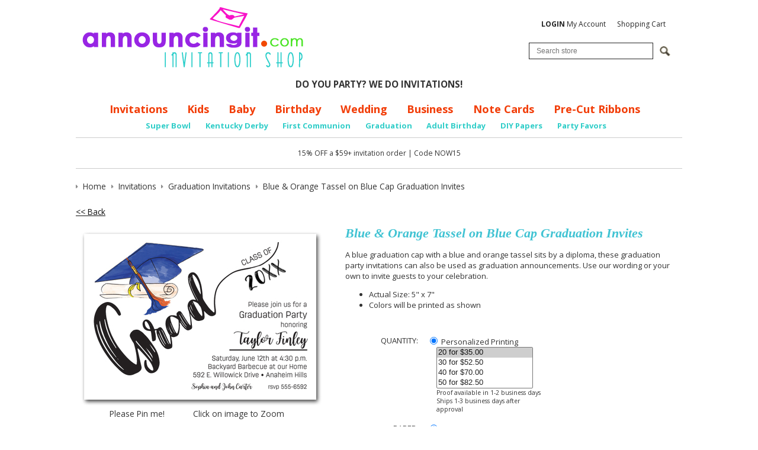

--- FILE ---
content_type: text/html; charset=utf-8
request_url: https://www.announcingit.com/invitations/blue-and-orange-tassel-on-blue-cap-graduation-invites.html
body_size: 17166
content:
<!DOCTYPE html>
<!--[if lt IE 7 ]> <html class="ie6" lang="en"> <![endif]--><!--[if IE 7 ]>    <html class="ie7" lang="en"> <![endif]--><!--[if IE 8 ]>    <html class="ie8" lang="en"> <![endif]--><!--[if IE 9 ]>    <html class="ie9" lang="en"> <![endif]--><!--[if (gt IE 9)|!(IE)]><!--><html lang="en"> <!--<![endif]-->
<head>
    <meta charset="utf-8">
    <title>Blue &amp; Orange Tassel on Blue Grad Cap Graduation Party Invitations</title>
    <meta http-equiv="X-UA-Compatible" content="IE=edge">
    <meta name="description" content="Blue graduation cap with a blue and orange tassel sits by a diploma, use for graduation party invitations or graduation announcements to invite guests to your celebration.">
    <meta name="keywords" content="blue &amp; orange tassel on blue grad cap graduation party invitations, blue grad cap party invitations, blue and orange graduation party invitations, blue and orange graduation announcements, high school graduation party, college graduation party invitations">
    <meta name="viewport" content="width=device-width, initial-scale=1, maximum-scale=1, user-scalable=0">
    
    
    
    
    
    
    
    
    
    
    
    
    
    
    
    
    
			<meta name="twitter:card" content="product">
			<meta name="twitter:site" content="@Announcingit">
			<meta name="twitter:label1" content="Price">
			<meta name="twitter:data1" content="$1.00">
			<meta name="twitter:label2" content="SKU">
			<meta name="twitter:data2" content="TIS-57-GRDBlueCapBluOr">
			
		<meta property="og:site_name" content="Announcingit.com">		
		<meta property="og:type" content="product.item">
		<meta property="og:url" content="https://www.announcingit.com/invitations/blue-and-orange-tassel-on-blue-cap-graduation-invites.html">
		<meta property="og:title" content="Blue &amp; Orange Tassel on Blue Cap Graduation Invites">
		<meta property="og:image" content="https://www.announcingit.com/invitations/images/zBlue-Graduation-Hat-Blue-and-Orange-Tassel-Graduation-Party-Invitations.jpg"><meta property="product:retailer_item_id" content="TIS-57-GRDBlueCapBluOr"><meta property="og:description" content='A blue graduation cap with a blue and orange tassel sits by a diploma, these graduation party invitations can also be used as graduation announcements. Use our wording or your own to invite guests to your celebration.

Actual Size: 5" x 7"
Colors will be printed as shown'>
			<meta property="product:price:amount" content="1">
			<meta property="product:price:currency" content="USD">
			
			<meta property="product:shipping_weight:value" content="0.025">
			<meta property="product:shipping_weight:units" content="lb">
			<meta property="product:condition" content="new"><meta property="product:availability" content="in stock"><meta property="og:updated_time" content="2019-12-11T21:23:04-08:00"><link rel="canonical" href="https://www.announcingit.com/invitations/blue-and-orange-tassel-on-blue-cap-graduation-invites.html">






































	




<noscript>
<img height="1" width="1" style="display:none;" alt="" src="https://ct.pinterest.com/v3/?tid=2614428215994&amp;pd%5Bem%5D=&amp;noscript=1">
</noscript>


<meta name="tmsid" content="1">


<link rel="shortcut icon" href="/favicon.ico" type="image/x-icon"><link type="text/css" rel="stylesheet" href="//fonts.googleapis.com/css?family=Open+Sans%3A700%2C600%2C400">
<link type="text/css" rel="stylesheet" href="/css/style.css?v=20240910-054442">
<link type="text/css" rel="stylesheet" href="/cirkuit/includes/js/jquery/plugins/ui/1.10.4/themes/smoothness/jquery-ui.min.css">
<link type="text/css" rel="stylesheet" href="/cirkuit/seo-cart/front-end/css/frontend.css?v=20230607-024005">
<link type="text/css" rel="stylesheet" href="/cirkuit/includes/js/jquery/plugins/lightbox/0.5/css/lightbox.css">
<link type="text/css" rel="stylesheet" href="/cirkuit/tms/css/frontend.css?ct=1&amp;mobile=0">

<script type="text/javascript" src="/cirkuit/includes/js/jquery/core/1.10.2/jquery.min.js"></script>
<script type="text/javascript" src="/cirkuit/includes/js/jquery/plugins/FormFingerprint/1.0/jquery.FormFingerprint.js"></script>
<script type="text/javascript" src="/cirkuit/includes/js/jquery/plugins/ui/1.10.4/minified/ui.core.min.js"></script>
<script type="text/javascript" src="/cirkuit/includes/js/jquery/plugins/ui/1.10.4/minified/ui.widget.min.js"></script>
<script type="text/javascript" src="/cirkuit/includes/js/jquery/plugins/ui/1.10.4/minified/ui.tabs.min.js"></script>
<script type="text/javascript" src="/cirkuit/includes/js/jquery/plugins/ui/1.10.4/minified/ui.position.min.js"></script>
<script type="text/javascript" src="/cirkuit/includes/js/jquery/plugins/ui/1.10.4/minified/ui.menu.min.js"></script>
<script type="text/javascript" src="/cirkuit/includes/js/jquery/plugins/ui/1.10.4/minified/ui.autocomplete.min.js"></script>
<script type="text/javascript" src="/cirkuit/includes/js/jquery/plugins/ui/1.10.4/minified/ui.tooltip.min.js"></script>
<script type="text/javascript" src="/js/site.js?v=20240423-065808"></script>
<script type="text/javascript" src="/cirkuit/includes/js/html5shiv/3.7.0/html5shiv.js"></script>
<script type="text/javascript" src="/cirkuit/seo-cart/front-end/js/frontend.js?v=20230711-114259"></script>
<script type="text/javascript" src="/cirkuit/includes/js/jquery/plugins/lightbox/0.5/jquery.lightbox.js"></script>
<script type="text/javascript">
(function(i,s,o,g,r,a,m){i['GoogleAnalyticsObject']=r;i[r]=i[r]||function(){
  (i[r].q=i[r].q||[]).push(arguments)},i[r].l=1*new Date();a=s.createElement(o),
  m=s.getElementsByTagName(o)[0];a.async=1;a.src=g;m.parentNode.insertBefore(a,m)
  })(window,document,'script','//www.google-analytics.com/analytics.js','ga');

  ga('create', 'UA-701153-2', 'auto');
  ga('send', 'pageview');
</script>
<script type="text/javascript">
!function(e){if(!window.pintrk){window.pintrk = function () {
window.pintrk.queue.push(Array.prototype.slice.call(arguments))};var
  n=window.pintrk;n.queue=[],n.version="3.0";var
  t=document.createElement("script");t.async=!0,t.src=e;var
  r=document.getElementsByTagName("script")[0];
  r.parentNode.insertBefore(t,r)}}("https://s.pinimg.com/ct/core.js");
pintrk('load', '2614428215994', {em: ''});
pintrk('page');
</script>



</head>
<body class="">
    <header class="siteWidth">
                <div id="contentToolbar">
            <ul id="responsiveNavigationMenu">
                <li class="hasMobileSlideOutResponsiveNavigationMenu">
                <li><a class="dropdown"><img src="/images/button-dropdown-menu.png" alt="Menu" width="37" height="25"> Menu</a>
                    <ul>
                        <li class="search">
                            <form name="search" action="/search" method="get">
                                <input type="text" name="query" placeholder="Search...">
                                <a href="https://www.announcingit.com/search"><span>&nbsp;</span></a>
                            </form>
                        </li>
                        <li class="resources separator"><span>Shop</span></li>
                        <li><a href="https://www.announcingit.com/baby/">Baby</a></li><li><a href="https://www.announcingit.com/business-invitations/">Business Invitations</a></li><li><a href="https://www.announcingit.com/children-and-kids-birthday-invitations/">Children &amp; Kids Birthday Invitations</a></li><li><a href="https://www.announcingit.com/christmas-photo-cards/">Christmas Photo Cards</a></li><li><a href="https://www.announcingit.com/holiday-invitations-and-christmas-invitations/">Holiday Invitations &amp; Christmas Invitations</a></li><li><a href="https://www.announcingit.com/invitations/">Invitations</a></li><li><a href="https://www.announcingit.com/wedding-event-invitations/">Wedding Event Invitations</a></li><li><a href="https://www.announcingit.com/note-cards-and-stationery/">Note Cards &amp; Stationery</a></li><li><a href="https://www.announcingit.com/pre-cut-ribbons/">Pre-Cut Ribbons</a></li><li><a href="https://www.announcingit.com/party-favors/">Party Favors</a></li><li><a href="https://www.announcingit.com/do-it-yourself/">Do It Yourself</a></li>                        <li class="resources separator"><span>Info</span></li>
                        <li><a href="https://www.announcingit.com/shipping-and-delivery">Shipping &amp; Delivery</a></li><li><a href="https://www.announcingit.com/testimonials">Testimonials</a></li><li><a href="https://www.announcingit.com/site-map">Site Map</a></li><li><a href="https://www.announcingit.com/cancellation">Cancellation</a></li><li><a href="https://www.announcingit.com/about-us">About Us</a></li><li><a href="https://www.announcingit.com/contact-us">Contact Us</a></li><li><a href="https://www.announcingit.com/privacy-policy">Privacy Policy</a></li><li><a href="https://www.announcingit.com/invitation-dos-and-donts/">Invitation Do's and Don'ts</a></li><li><a href="https://www.announcingit.com/invitation-wording-ideas/">Invitation Wording Ideas</a></li><li><a href="https://www.announcingit.com/promotions">Promotions</a></li><li><a href="https://www.announcingit.com/customer-service">Customer Service</a></li><li><a href="https://www.announcingit.com/search">Search</a></li>                        <li class="resources separator"><span>My Account</span></li>
                        <li><a href="https://www.announcingit.com/cart">View Shopping Cart</a></li>
                        <li><a href="https://www.announcingit.com/verify_login?account_login=1">Login / Register</a></li>
                    </ul>
                </li>
            </ul>
            <div id="contentToolbarContainer">
				<br>

                <ul>
                    <li><a href="https://www.announcingit.com/verify_login?account_login=1"><strong>LOGIN</strong> My Account</a></li>
                    <li><a href="https://www.announcingit.com/cart">Shopping Cart</a></li>
                </ul>
                <div class="search">
                    <form action="/search" method="get" id="searchForm">
                        <div class="inputWrapper">
                            <input type="text" id="searchInput" class="inputText" name="query" placeholder="Search store">
                            <input type="image" class="inputSubmit" src="/cirkuit/includes/images/icons/mag-glass.gif" alt="Search" width="18" height="17">
                        </div>
                    </form>
                </div>
            </div>
        </div>
        <div class="logoImage">
            <a href="https://www.announcingit.com/"><img src="/images/announcingit-logo.png" alt="Announcingit - Invitation Shop" width="402" height="127"></a>
        </div>
		<div><center>
			<strong>DO YOU PARTY? WE DO INVITATIONS!</strong>
			</center></div>
		
        <div id="horizontalNavigationWrapper" class="siteWidth">
            <nav id="horizontalNavigation">
                <ul>
                    <li><a href="https://www.announcingit.com/invitations/">Invitations</a></li>
                    <li><a href="https://www.announcingit.com/children-and-kids-birthday-invitations/">Kids</a></li>
                    <li><a href="https://www.announcingit.com/baby/">Baby</a></li>
                    <li><a href="https://www.announcingit.com/invitations/adult-birthday-invitations-1.html">Birthday</a></li>
                    <li><a href="https://www.announcingit.com/wedding-event-invitations/">Wedding</a></li>
                    <li><a href="https://www.announcingit.com/business-invitations/">Business</a></li>
                    <li><a href="https://www.announcingit.com/note-cards-and-stationery/">Note Cards</a></li>
					<li><a href="https://www.announcingit.com/pre-cut-ribbons//">Pre-Cut Ribbons</a></li>
                    
                </ul>
                <ul class="sub">

					<li><a href="https://www.announcingit.com/invitations/football---super-bowl-invitations-1.html">Super Bowl</a></li>
					<li><a href="https://www.announcingit.com/invitations/kentucky-derby-party-invitations-1.html">Kentucky Derby</a></li>
					<li><a href="https://www.announcingit.com/invitations/first-communion-invitations-1.html">First Communion</a></li>
					<li><a href="https://www.announcingit.com/invitations/graduation-invitations-1.html">Graduation</a></li>
					<li><a href="https://www.announcingit.com/invitations/adult-birthday-invitations-1.html">Adult Birthday</a></li>
					<li><a href="https://www.announcingit.com/do-it-yourself/5-x-7-colored-paper-1.html">DIY Papers</a></li>
					<li><a href="https://www.announcingit.com/party-favors/">Party Favors</a></li>

                </ul>
            </nav>
        </div>
        <div id="discountContainer">
			<br>
			15% OFF a $59+ invitation order | Code NOW15
		
		<br><br>
        </div>
            </header>
    
    <main class="siteWidth">
            <div class="contentInner">
                                                <div class="seocart_Product seocart_Product_52931" id="seocart_Product_52931"><input type="hidden" name="seocart_ProductId" value="52931"><div id="tms_breadcrumbs"><ul class="breadcrumbs" role="navigation" aria-label="Breadcrumbs Navigation"><li><a href="/" class="homeLocation"><span>Home</span></a></li><li><a href="/invitations/"><span>Invitations</span></a></li><li><a href="/invitations/graduation-invitations-2.html"><span>Graduation Invitations</span></a></li><li class="lastLocation"><span>Blue &amp; Orange Tassel on Blue Cap Graduation Invites</span></li></ul></div><script type="application/ld+json">{"@context":"https:\/\/schema.org","@type":"BreadcrumbList","itemListElement":[{"@type":"ListItem","position":1,"name":"Home","item":"https:\/\/www.announcingit.com\/"},{"@type":"ListItem","position":2,"name":"Invitations","item":"https:\/\/www.announcingit.com\/invitations\/"},{"@type":"ListItem","position":3,"name":"Graduation Invitations","item":"https:\/\/www.announcingit.com\/invitations\/graduation-invitations-2.html"},{"@type":"ListItem","position":4,"name":"Blue &amp; Orange Tassel on Blue Cap Graduation Invites","item":"https:\/\/www.announcingit.com\/invitations\/blue-and-orange-tassel-on-blue-cap-graduation-invites.html"}]}</script>
<form enctype="multipart/form-data" action="https://www.announcingit.com/cart" target="_self" method="post" onsubmit=""> 
<input type="hidden" name="id" value="52931"> 
<p>
			<a href="/invitations/graduation-invitations-2.html">&lt;&lt; Back</a> 
		&nbsp; 
	</p>
<script async defer data-pin-hover="true" data-pin-tall="true" data-pin-round="true" src="//assets.pinterest.com/js/pinit.js"></script>
<div class="productImage">
	<a href="/invitations/images/zBlue-Graduation-Hat-Blue-and-Orange-Tassel-Graduation-Party-Invitations.jpg" rel="lightbox[product]"><img src="/invitations/images/Blue-Graduation-Hat-Blue-and-Orange-Tassel-Graduation-Party-Invitations.jpg" alt="Blue &amp; Orange Tassel on Blue Cap Graduation Invites" width="420" height="308" id="mainImage" class="photo" style="cursor:pointer;  border:0;"></a>
	
	<center>Please Pin me!&nbsp; &nbsp; &nbsp; &nbsp; &nbsp; &nbsp; Click on image to Zoom</center>
</div>
<div class="productInfo">
	<h1 itemprop="name">Blue &amp; Orange Tassel on Blue Cap Graduation Invites </h1>
	<div class="productPrevNext"></div>
	<div class="productDescription"><div itemprop="description"><p>A blue graduation cap with a blue and orange tassel sits by a diploma, these graduation party invitations can also be used as graduation announcements. Use our wording or your own to invite guests to your celebration.</p>
<ul>
<li style="color: #333333;">Actual Size: 5" x 7"</li>
<li style="color: #333333;">Colors will be printed as shown</li>
</ul></div> </div>
	
		
		
	
	<!-- quantity -->
	<div class="productField productFieldQuantity">
		<div class="productFieldLabel">Quantity:</div>
		<div class="productFieldContent">
			
									<div class="personalized">
				<label><input type="radio" name="quantityType" value="personalized" checked> Personalized Printing</label>
				<select multiple name="quantityTypePersonal">
										<option value="20" selected>20 for $35.00</option>
										<option value="30">30 for $52.50</option>
										<option value="40">40 for $70.00</option>
										<option value="50">50 for $82.50</option>
										<option value="60">60 for $99.00</option>
										<option value="70">70 for $115.50</option>
										<option value="80">80 for $132.00</option>
										<option value="90">90 for $148.50</option>
										<option value="100">100 for $140.00</option>
										<option value="110">110 for $154.00</option>
										<option value="120">120 for $168.00</option>
										<option value="130">130 for $182.00</option>
										<option value="140">140 for $196.00</option>
										<option value="150">150 for $202.50</option>
										<option value="160">160 for $216.00</option>
										<option value="170">170 for $229.50</option>
										<option value="180">180 for $243.00</option>
										<option value="190">190 for $256.50</option>
										<option value="200">200 for $270.00</option>
										<option value="210">210 for $283.50</option>
										<option value="220">220 for $297.00</option>
										<option value="230">230 for $310.50</option>
										<option value="240">240 for $324.00</option>
										<option value="250">250 for $305.00</option>
										<option value="260">260 for $317.20</option>
										<option value="270">270 for $329.40</option>
										<option value="280">280 for $341.60</option>
										<option value="290">290 for $353.80</option>
										<option value="300">300 for $375.00</option>
										<option value="310">310 for $387.50</option>
										<option value="320">320 for $400.00</option>
										<option value="330">330 for $412.50</option>
										<option value="340">340 for $425.00</option>
										<option value="350">350 for $423.50</option>
										<option value="360">360 for $435.60</option>
										<option value="370">370 for $447.70</option>
										<option value="380">380 for $459.80</option>
										<option value="390">390 for $471.90</option>
										<option value="400">400 for $484.00</option>
										<option value="410">410 for $496.10</option>
										<option value="420">420 for $508.20</option>
										<option value="430">430 for $520.30</option>
										<option value="440">440 for $532.40</option>
										<option value="450">450 for $517.50</option>
										<option value="460">460 for $529.00</option>
										<option value="470">470 for $540.50</option>
										<option value="480">480 for $552.00</option>
										<option value="490">490 for $563.50</option>
										<option value="500">500 for $575.00</option>
										<option value="510">510 for $586.50</option>
										<option value="520">520 for $598.00</option>
										<option value="530">530 for $609.50</option>
										<option value="540">540 for $621.00</option>
										<option value="550">550 for $632.50</option>
										<option value="560">560 for $644.00</option>
										<option value="570">570 for $655.50</option>
										<option value="580">580 for $667.00</option>
										<option value="590">590 for $678.50</option>
										<option value="600">600 for $690.00</option>
										<option value="610">610 for $701.50</option>
										<option value="620">620 for $713.00</option>
										<option value="630">630 for $724.50</option>
										<option value="640">640 for $736.00</option>
										<option value="650">650 for $747.50</option>
										<option value="660">660 for $759.00</option>
										<option value="670">670 for $770.50</option>
										<option value="680">680 for $782.00</option>
										<option value="690">690 for $793.50</option>
										<option value="700">700 for $805.00</option>
										<option value="710">710 for $816.50</option>
										<option value="720">720 for $828.00</option>
										<option value="730">730 for $839.50</option>
										<option value="740">740 for $851.00</option>
										<option value="750">750 for $847.50</option>
										<option value="760">760 for $858.80</option>
										<option value="770">770 for $870.10</option>
										<option value="780">780 for $881.40</option>
										<option value="790">790 for $892.70</option>
										<option value="800">800 for $904.00</option>
										<option value="810">810 for $915.30</option>
										<option value="820">820 for $926.60</option>
										<option value="830">830 for $937.90</option>
										<option value="840">840 for $949.20</option>
										<option value="850">850 for $960.50</option>
										<option value="860">860 for $971.80</option>
										<option value="870">870 for $983.10</option>
										<option value="880">880 for $994.40</option>
										<option value="890">890 for $1,005.70</option>
										<option value="900">900 for $1,017.00</option>
										<option value="910">910 for $1,028.30</option>
										<option value="920">920 for $1,039.60</option>
										<option value="930">930 for $1,050.90</option>
										<option value="940">940 for $1,062.20</option>
										<option value="950">950 for $1,073.50</option>
										<option value="960">960 for $1,084.80</option>
										<option value="970">970 for $1,096.10</option>
										<option value="980">980 for $1,107.40</option>
										<option value="990">990 for $1,118.70</option>
										<option value="1000">1000 for $1,110.00</option>
										<option value="1010">1010 for $1,121.10</option>
										<option value="1020">1020 for $1,132.20</option>
										<option value="1030">1030 for $1,143.30</option>
										<option value="1040">1040 for $1,154.40</option>
										<option value="1050">1050 for $1,165.50</option>
										<option value="1060">1060 for $1,176.60</option>
										<option value="1070">1070 for $1,187.70</option>
										<option value="1080">1080 for $1,198.80</option>
										<option value="1090">1090 for $1,209.90</option>
										<option value="1100">1100 for $1,221.00</option>
										<option value="1110">1110 for $1,232.10</option>
										<option value="1120">1120 for $1,243.20</option>
										<option value="1130">1130 for $1,254.30</option>
										<option value="1140">1140 for $1,265.40</option>
										<option value="1150">1150 for $1,276.50</option>
										<option value="1160">1160 for $1,287.60</option>
										<option value="1170">1170 for $1,298.70</option>
										<option value="1180">1180 for $1,309.80</option>
										<option value="1190">1190 for $1,320.90</option>
										<option value="1200">1200 for $1,332.00</option>
										<option value="1210">1210 for $1,343.10</option>
										<option value="1220">1220 for $1,354.20</option>
										<option value="1230">1230 for $1,365.30</option>
										<option value="1240">1240 for $1,376.40</option>
										<option value="1250">1250 for $1,387.50</option>
										<option value="1260">1260 for $1,398.60</option>
										<option value="1270">1270 for $1,409.70</option>
										<option value="1280">1280 for $1,420.80</option>
										<option value="1290">1290 for $1,431.90</option>
										<option value="1300">1300 for $1,443.00</option>
										<option value="1310">1310 for $1,454.10</option>
										<option value="1320">1320 for $1,465.20</option>
										<option value="1330">1330 for $1,476.30</option>
										<option value="1340">1340 for $1,487.40</option>
										<option value="1350">1350 for $1,498.50</option>
										<option value="1360">1360 for $1,509.60</option>
										<option value="1370">1370 for $1,520.70</option>
										<option value="1380">1380 for $1,531.80</option>
										<option value="1390">1390 for $1,542.90</option>
										<option value="1400">1400 for $1,554.00</option>
										<option value="1410">1410 for $1,565.10</option>
										<option value="1420">1420 for $1,576.20</option>
										<option value="1430">1430 for $1,587.30</option>
										<option value="1440">1440 for $1,598.40</option>
										<option value="1450">1450 for $1,609.50</option>
										<option value="1460">1460 for $1,620.60</option>
										<option value="1470">1470 for $1,631.70</option>
										<option value="1480">1480 for $1,642.80</option>
										<option value="1490">1490 for $1,653.90</option>
										<option value="1500">1500 for $1,620.00</option>
										<option value="1510">1510 for $1,630.80</option>
										<option value="1520">1520 for $1,641.60</option>
										<option value="1530">1530 for $1,652.40</option>
										<option value="1540">1540 for $1,663.20</option>
										<option value="1550">1550 for $1,674.00</option>
										<option value="1560">1560 for $1,684.80</option>
										<option value="1570">1570 for $1,695.60</option>
										<option value="1580">1580 for $1,706.40</option>
										<option value="1590">1590 for $1,717.20</option>
										<option value="1600">1600 for $1,728.00</option>
										<option value="1610">1610 for $1,738.80</option>
										<option value="1620">1620 for $1,749.60</option>
										<option value="1630">1630 for $1,760.40</option>
										<option value="1640">1640 for $1,771.20</option>
										<option value="1650">1650 for $1,782.00</option>
										<option value="1660">1660 for $1,792.80</option>
										<option value="1670">1670 for $1,803.60</option>
										<option value="1680">1680 for $1,814.40</option>
										<option value="1690">1690 for $1,825.20</option>
										<option value="1700">1700 for $1,836.00</option>
										<option value="1710">1710 for $1,846.80</option>
										<option value="1720">1720 for $1,857.60</option>
										<option value="1730">1730 for $1,868.40</option>
										<option value="1740">1740 for $1,879.20</option>
										<option value="1750">1750 for $1,890.00</option>
										<option value="1760">1760 for $1,900.80</option>
										<option value="1770">1770 for $1,911.60</option>
										<option value="1780">1780 for $1,922.40</option>
										<option value="1790">1790 for $1,933.20</option>
										<option value="1800">1800 for $1,944.00</option>
										<option value="1810">1810 for $1,954.80</option>
										<option value="1820">1820 for $1,965.60</option>
										<option value="1830">1830 for $1,976.40</option>
										<option value="1840">1840 for $1,987.20</option>
										<option value="1850">1850 for $1,998.00</option>
										<option value="1860">1860 for $2,008.80</option>
										<option value="1870">1870 for $2,019.60</option>
										<option value="1880">1880 for $2,030.40</option>
										<option value="1890">1890 for $2,041.20</option>
										<option value="1900">1900 for $2,052.00</option>
										<option value="1910">1910 for $2,062.80</option>
										<option value="1920">1920 for $2,073.60</option>
										<option value="1930">1930 for $2,084.40</option>
										<option value="1940">1940 for $2,095.20</option>
										<option value="1950">1950 for $2,106.00</option>
										<option value="1960">1960 for $2,116.80</option>
										<option value="1970">1970 for $2,127.60</option>
										<option value="1980">1980 for $2,138.40</option>
										<option value="1990">1990 for $2,149.20</option>
										<option value="2000">2000 for $2,120.00</option>
										<option value="2010">2010 for $2,130.60</option>
										<option value="2020">2020 for $2,141.20</option>
										<option value="2030">2030 for $2,151.80</option>
										<option value="2040">2040 for $2,162.40</option>
										<option value="2050">2050 for $2,173.00</option>
										<option value="2060">2060 for $2,183.60</option>
										<option value="2070">2070 for $2,194.20</option>
										<option value="2080">2080 for $2,204.80</option>
										<option value="2090">2090 for $2,215.40</option>
										<option value="2100">2100 for $2,226.00</option>
										<option value="2110">2110 for $2,236.60</option>
										<option value="2120">2120 for $2,247.20</option>
										<option value="2130">2130 for $2,257.80</option>
										<option value="2140">2140 for $2,268.40</option>
										<option value="2150">2150 for $2,279.00</option>
										<option value="2160">2160 for $2,289.60</option>
										<option value="2170">2170 for $2,300.20</option>
										<option value="2180">2180 for $2,310.80</option>
										<option value="2190">2190 for $2,321.40</option>
										<option value="2200">2200 for $2,332.00</option>
										<option value="2210">2210 for $2,342.60</option>
										<option value="2220">2220 for $2,353.20</option>
										<option value="2230">2230 for $2,363.80</option>
										<option value="2240">2240 for $2,374.40</option>
										<option value="2250">2250 for $2,385.00</option>
										<option value="2260">2260 for $2,395.60</option>
										<option value="2270">2270 for $2,406.20</option>
										<option value="2280">2280 for $2,416.80</option>
										<option value="2290">2290 for $2,427.40</option>
										<option value="2300">2300 for $2,438.00</option>
										<option value="2310">2310 for $2,448.60</option>
										<option value="2320">2320 for $2,459.20</option>
										<option value="2330">2330 for $2,469.80</option>
										<option value="2340">2340 for $2,480.40</option>
										<option value="2350">2350 for $2,491.00</option>
										<option value="2360">2360 for $2,501.60</option>
										<option value="2370">2370 for $2,512.20</option>
										<option value="2380">2380 for $2,522.80</option>
										<option value="2390">2390 for $2,533.40</option>
										<option value="2400">2400 for $2,544.00</option>
										<option value="2410">2410 for $2,554.60</option>
										<option value="2420">2420 for $2,565.20</option>
										<option value="2430">2430 for $2,575.80</option>
										<option value="2440">2440 for $2,586.40</option>
										<option value="2450">2450 for $2,597.00</option>
										<option value="2460">2460 for $2,607.60</option>
										<option value="2470">2470 for $2,618.20</option>
										<option value="2480">2480 for $2,628.80</option>
										<option value="2490">2490 for $2,639.40</option>
										<option value="2500">2500 for $2,650.00</option>
										<option value="2510">2510 for $2,660.60</option>
										<option value="2520">2520 for $2,671.20</option>
										<option value="2530">2530 for $2,681.80</option>
										<option value="2540">2540 for $2,692.40</option>
										<option value="2550">2550 for $2,703.00</option>
										<option value="2560">2560 for $2,713.60</option>
										<option value="2570">2570 for $2,724.20</option>
										<option value="2580">2580 for $2,734.80</option>
										<option value="2590">2590 for $2,745.40</option>
										<option value="2600">2600 for $2,756.00</option>
										<option value="2610">2610 for $2,766.60</option>
										<option value="2620">2620 for $2,777.20</option>
										<option value="2630">2630 for $2,787.80</option>
										<option value="2640">2640 for $2,798.40</option>
										<option value="2650">2650 for $2,809.00</option>
										<option value="2660">2660 for $2,819.60</option>
										<option value="2670">2670 for $2,830.20</option>
										<option value="2680">2680 for $2,840.80</option>
										<option value="2690">2690 for $2,851.40</option>
										<option value="2700">2700 for $2,862.00</option>
										<option value="2710">2710 for $2,872.60</option>
										<option value="2720">2720 for $2,883.20</option>
										<option value="2730">2730 for $2,893.80</option>
										<option value="2740">2740 for $2,904.40</option>
										<option value="2750">2750 for $2,915.00</option>
										<option value="2760">2760 for $2,925.60</option>
										<option value="2770">2770 for $2,936.20</option>
										<option value="2780">2780 for $2,946.80</option>
										<option value="2790">2790 for $2,957.40</option>
										<option value="2800">2800 for $2,968.00</option>
										<option value="2810">2810 for $2,978.60</option>
										<option value="2820">2820 for $2,989.20</option>
										<option value="2830">2830 for $2,999.80</option>
										<option value="2840">2840 for $3,010.40</option>
										<option value="2850">2850 for $3,021.00</option>
										<option value="2860">2860 for $3,031.60</option>
										<option value="2870">2870 for $3,042.20</option>
										<option value="2880">2880 for $3,052.80</option>
										<option value="2890">2890 for $3,063.40</option>
										<option value="2900">2900 for $3,074.00</option>
										<option value="2910">2910 for $3,084.60</option>
										<option value="2920">2920 for $3,095.20</option>
										<option value="2930">2930 for $3,105.80</option>
										<option value="2940">2940 for $3,116.40</option>
										<option value="2950">2950 for $3,127.00</option>
										<option value="2960">2960 for $3,137.60</option>
										<option value="2970">2970 for $3,148.20</option>
										<option value="2980">2980 for $3,158.80</option>
										<option value="2990">2990 for $3,169.40</option>
										<option value="3000">3000 for $3,180.00</option>
										<option value="3010">3010 for $3,190.60</option>
										<option value="3020">3020 for $3,201.20</option>
										<option value="3030">3030 for $3,211.80</option>
										<option value="3040">3040 for $3,222.40</option>
										<option value="3050">3050 for $3,233.00</option>
										<option value="3060">3060 for $3,243.60</option>
										<option value="3070">3070 for $3,254.20</option>
										<option value="3080">3080 for $3,264.80</option>
										<option value="3090">3090 for $3,275.40</option>
										<option value="3100">3100 for $3,286.00</option>
										<option value="3110">3110 for $3,296.60</option>
										<option value="3120">3120 for $3,307.20</option>
										<option value="3130">3130 for $3,317.80</option>
										<option value="3140">3140 for $3,328.40</option>
										<option value="3150">3150 for $3,339.00</option>
										<option value="3160">3160 for $3,349.60</option>
										<option value="3170">3170 for $3,360.20</option>
										<option value="3180">3180 for $3,370.80</option>
										<option value="3190">3190 for $3,381.40</option>
										<option value="3200">3200 for $3,392.00</option>
										<option value="3210">3210 for $3,402.60</option>
										<option value="3220">3220 for $3,413.20</option>
										<option value="3230">3230 for $3,423.80</option>
										<option value="3240">3240 for $3,434.40</option>
										<option value="3250">3250 for $3,445.00</option>
										<option value="3260">3260 for $3,455.60</option>
										<option value="3270">3270 for $3,466.20</option>
										<option value="3280">3280 for $3,476.80</option>
										<option value="3290">3290 for $3,487.40</option>
										<option value="3300">3300 for $3,498.00</option>
										<option value="3310">3310 for $3,508.60</option>
										<option value="3320">3320 for $3,519.20</option>
										<option value="3330">3330 for $3,529.80</option>
										<option value="3340">3340 for $3,540.40</option>
										<option value="3350">3350 for $3,551.00</option>
										<option value="3360">3360 for $3,561.60</option>
										<option value="3370">3370 for $3,572.20</option>
										<option value="3380">3380 for $3,582.80</option>
										<option value="3390">3390 for $3,593.40</option>
										<option value="3400">3400 for $3,604.00</option>
										<option value="3410">3410 for $3,614.60</option>
										<option value="3420">3420 for $3,625.20</option>
										<option value="3430">3430 for $3,635.80</option>
										<option value="3440">3440 for $3,646.40</option>
										<option value="3450">3450 for $3,657.00</option>
										<option value="3460">3460 for $3,667.60</option>
										<option value="3470">3470 for $3,678.20</option>
										<option value="3480">3480 for $3,688.80</option>
										<option value="3490">3490 for $3,699.40</option>
										<option value="3500">3500 for $3,710.00</option>
										<option value="3510">3510 for $3,720.60</option>
										<option value="3520">3520 for $3,731.20</option>
										<option value="3530">3530 for $3,741.80</option>
										<option value="3540">3540 for $3,752.40</option>
										<option value="3550">3550 for $3,763.00</option>
										<option value="3560">3560 for $3,773.60</option>
										<option value="3570">3570 for $3,784.20</option>
										<option value="3580">3580 for $3,794.80</option>
										<option value="3590">3590 for $3,805.40</option>
										<option value="3600">3600 for $3,816.00</option>
										<option value="3610">3610 for $3,826.60</option>
										<option value="3620">3620 for $3,837.20</option>
										<option value="3630">3630 for $3,847.80</option>
										<option value="3640">3640 for $3,858.40</option>
										<option value="3650">3650 for $3,869.00</option>
										<option value="3660">3660 for $3,879.60</option>
										<option value="3670">3670 for $3,890.20</option>
										<option value="3680">3680 for $3,900.80</option>
										<option value="3690">3690 for $3,911.40</option>
										<option value="3700">3700 for $3,922.00</option>
										<option value="3710">3710 for $3,932.60</option>
										<option value="3720">3720 for $3,943.20</option>
										<option value="3730">3730 for $3,953.80</option>
										<option value="3740">3740 for $3,964.40</option>
										<option value="3750">3750 for $3,975.00</option>
										<option value="3760">3760 for $3,985.60</option>
										<option value="3770">3770 for $3,996.20</option>
										<option value="3780">3780 for $4,006.80</option>
										<option value="3790">3790 for $4,017.40</option>
										<option value="3800">3800 for $4,028.00</option>
										<option value="3810">3810 for $4,038.60</option>
										<option value="3820">3820 for $4,049.20</option>
										<option value="3830">3830 for $4,059.80</option>
										<option value="3840">3840 for $4,070.40</option>
										<option value="3850">3850 for $4,081.00</option>
										<option value="3860">3860 for $4,091.60</option>
										<option value="3870">3870 for $4,102.20</option>
										<option value="3880">3880 for $4,112.80</option>
										<option value="3890">3890 for $4,123.40</option>
										<option value="3900">3900 for $4,134.00</option>
										<option value="3910">3910 for $4,144.60</option>
										<option value="3920">3920 for $4,155.20</option>
										<option value="3930">3930 for $4,165.80</option>
										<option value="3940">3940 for $4,176.40</option>
										<option value="3950">3950 for $4,187.00</option>
										<option value="3960">3960 for $4,197.60</option>
										<option value="3970">3970 for $4,208.20</option>
										<option value="3980">3980 for $4,218.80</option>
										<option value="3990">3990 for $4,229.40</option>
										<option value="4000">4000 for $4,240.00</option>
										<option value="4010">4010 for $4,250.60</option>
										<option value="4020">4020 for $4,261.20</option>
										<option value="4030">4030 for $4,271.80</option>
										<option value="4040">4040 for $4,282.40</option>
										<option value="4050">4050 for $4,293.00</option>
										<option value="4060">4060 for $4,303.60</option>
										<option value="4070">4070 for $4,314.20</option>
										<option value="4080">4080 for $4,324.80</option>
										<option value="4090">4090 for $4,335.40</option>
										<option value="4100">4100 for $4,346.00</option>
										<option value="4110">4110 for $4,356.60</option>
										<option value="4120">4120 for $4,367.20</option>
										<option value="4130">4130 for $4,377.80</option>
										<option value="4140">4140 for $4,388.40</option>
										<option value="4150">4150 for $4,399.00</option>
										<option value="4160">4160 for $4,409.60</option>
										<option value="4170">4170 for $4,420.20</option>
										<option value="4180">4180 for $4,430.80</option>
										<option value="4190">4190 for $4,441.40</option>
										<option value="4200">4200 for $4,452.00</option>
										<option value="4210">4210 for $4,462.60</option>
										<option value="4220">4220 for $4,473.20</option>
										<option value="4230">4230 for $4,483.80</option>
										<option value="4240">4240 for $4,494.40</option>
										<option value="4250">4250 for $4,505.00</option>
										<option value="4260">4260 for $4,515.60</option>
										<option value="4270">4270 for $4,526.20</option>
										<option value="4280">4280 for $4,536.80</option>
										<option value="4290">4290 for $4,547.40</option>
										<option value="4300">4300 for $4,558.00</option>
										<option value="4310">4310 for $4,568.60</option>
										<option value="4320">4320 for $4,579.20</option>
										<option value="4330">4330 for $4,589.80</option>
										<option value="4340">4340 for $4,600.40</option>
										<option value="4350">4350 for $4,611.00</option>
										<option value="4360">4360 for $4,621.60</option>
										<option value="4370">4370 for $4,632.20</option>
										<option value="4380">4380 for $4,642.80</option>
										<option value="4390">4390 for $4,653.40</option>
										<option value="4400">4400 for $4,664.00</option>
										<option value="4410">4410 for $4,674.60</option>
										<option value="4420">4420 for $4,685.20</option>
										<option value="4430">4430 for $4,695.80</option>
										<option value="4440">4440 for $4,706.40</option>
										<option value="4450">4450 for $4,717.00</option>
										<option value="4460">4460 for $4,727.60</option>
										<option value="4470">4470 for $4,738.20</option>
										<option value="4480">4480 for $4,748.80</option>
										<option value="4490">4490 for $4,759.40</option>
										<option value="4500">4500 for $4,770.00</option>
										<option value="4510">4510 for $4,780.60</option>
										<option value="4520">4520 for $4,791.20</option>
										<option value="4530">4530 for $4,801.80</option>
										<option value="4540">4540 for $4,812.40</option>
										<option value="4550">4550 for $4,823.00</option>
										<option value="4560">4560 for $4,833.60</option>
										<option value="4570">4570 for $4,844.20</option>
										<option value="4580">4580 for $4,854.80</option>
										<option value="4590">4590 for $4,865.40</option>
										<option value="4600">4600 for $4,876.00</option>
										<option value="4610">4610 for $4,886.60</option>
										<option value="4620">4620 for $4,897.20</option>
										<option value="4630">4630 for $4,907.80</option>
										<option value="4640">4640 for $4,918.40</option>
										<option value="4650">4650 for $4,929.00</option>
										<option value="4660">4660 for $4,939.60</option>
										<option value="4670">4670 for $4,950.20</option>
										<option value="4680">4680 for $4,960.80</option>
										<option value="4690">4690 for $4,971.40</option>
										<option value="4700">4700 for $4,982.00</option>
										<option value="4710">4710 for $4,992.60</option>
										<option value="4720">4720 for $5,003.20</option>
										<option value="4730">4730 for $5,013.80</option>
										<option value="4740">4740 for $5,024.40</option>
										<option value="4750">4750 for $5,035.00</option>
										<option value="4760">4760 for $5,045.60</option>
										<option value="4770">4770 for $5,056.20</option>
										<option value="4780">4780 for $5,066.80</option>
										<option value="4790">4790 for $5,077.40</option>
										<option value="4800">4800 for $5,088.00</option>
										<option value="4810">4810 for $5,098.60</option>
										<option value="4820">4820 for $5,109.20</option>
										<option value="4830">4830 for $5,119.80</option>
										<option value="4840">4840 for $5,130.40</option>
										<option value="4850">4850 for $5,141.00</option>
										<option value="4860">4860 for $5,151.60</option>
										<option value="4870">4870 for $5,162.20</option>
										<option value="4880">4880 for $5,172.80</option>
										<option value="4890">4890 for $5,183.40</option>
										<option value="4900">4900 for $5,194.00</option>
										<option value="4910">4910 for $5,204.60</option>
										<option value="4920">4920 for $5,215.20</option>
										<option value="4930">4930 for $5,225.80</option>
										<option value="4940">4940 for $5,236.40</option>
										<option value="4950">4950 for $5,247.00</option>
										<option value="4960">4960 for $5,257.60</option>
										<option value="4970">4970 for $5,268.20</option>
										<option value="4980">4980 for $5,278.80</option>
										<option value="4990">4990 for $5,289.40</option>
										<option value="5000">5000 for $5,300.00</option>
														</select>
				<span>Proof available in 1-2 business days<br>Ships 1-3 business days after approval</span>
			</div>
								</div>
	</div>
	
	<!-- paper -->
	<div class="productField productFieldPaper">
		<div class="productFieldLabel">Paper:</div>
		<div class="productFieldContent">
						<label><input type="radio" name="paperType" value="Paper: 100 lb. cover" checked> Paper: 100 lb. cover (standard)</label>
								</div>
	</div>
	
	<!-- envelopes -->
	<div class="productField">
		<div class="productFieldLabel productFieldEnvelopes">Envelopes:</div>
		<div class="productFieldContent">
						<label><input type="radio" name="envelopeType" value="white" checked> White (free)</label>
											</div>
	</div>
	
	<!-- return address -->
		<div class="productField productFieldReturnAddress">
		<div class="productFieldLabel">Return Address:</div>
		<div class="productFieldContent">
			<label><input type="checkbox" name="returnAddressEnable" value="yes"> Print Return Address on Back Flap (+ $<span id="returnAddressPrice">0.35</span> each)</label>
			<div id="returnAddressContainer" style="display:none;">
				<textarea name="returnAddress" rows="6" style="width:100%" placeholder="Type in your return address as you want it to appear on your envelopes"></textarea>
			</div>
		</div>
	</div>
		
	<!-- ink color -->
		<div class="productField productFieldInkColor">
		<div class="productFieldLabel">Ink Color:</div>
		<div class="productFieldContent">
						<label><input type="radio" name="inkColor" value="black" checked> Black</label>
								</div>
	</div>
		
	<!-- font selection -->
		<div class="productField productFieldFont">
		<div class="productFieldLabel">Font:</div>
		<div class="productFieldContent">
			<select name="font">
				<option>Please select...</option>
								<option value="Adorable" data-font-file-preview="/ui/fonts/adorable.jpg" data-font-file-detailed="/ui/fonts/f-adorable.jpg">Adorable</option>
								<option value="A Little Pot" data-font-file-preview="/ui/fonts/a-little-pot.jpg" data-font-file-detailed="/ui/fonts/f-a-little-pot.jpg">A Little Pot</option>
								<option value="Alleycat" data-font-file-preview="/ui/fonts/alleycat.jpg" data-font-file-detailed="/ui/fonts/f-alleycat.jpg">Alleycat</option>
								<option value="Alpha" data-font-file-preview="/ui/fonts/alpha.jpg" data-font-file-detailed="/ui/fonts/f-alpha.jpg">Alpha</option>
								<option value="Amazone" data-font-file-preview="/ui/fonts/amazone.jpg" data-font-file-detailed="/ui/fonts/f-amazone.jpg">Amazone</option>
								<option value="Amelie" data-font-file-preview="/ui/fonts/amelie.jpg" data-font-file-detailed="/ui/fonts/f-amelie.jpg">Amelie</option>
								<option value="American" data-font-file-preview="/ui/fonts/american.jpg" data-font-file-detailed="/ui/fonts/f-american.jpg">American</option>
								<option value="Americana" data-font-file-preview="/ui/fonts/americana.jpg" data-font-file-detailed="/ui/fonts/f-americana.jpg">Americana</option>
								<option value="Amphion" data-font-file-preview="/ui/fonts/amphion.jpg" data-font-file-detailed="/ui/fonts/f-amphion.jpg">Amphion</option>
								<option value="Andy" data-font-file-preview="/ui/fonts/andy.jpg" data-font-file-detailed="/ui/fonts/f-andy.jpg">Andy</option>
								<option value="Angelina" data-font-file-preview="/ui/fonts/angelina.jpg" data-font-file-detailed="/ui/fonts/f-angelina.jpg">Angelina</option>
								<option value="Annabelle" data-font-file-preview="/ui/fonts/annabelle.jpg" data-font-file-detailed="/ui/fonts/f-annabelle.jpg">Annabelle</option>
								<option value="Anta" selected data-font-file-preview="/ui/fonts/anta.jpg" data-font-file-detailed="/ui/fonts/f-anta.jpg">Anta</option>
								<option value="AntaCaps" data-font-file-preview="/ui/fonts/antacaps.jpg" data-font-file-detailed="/ui/fonts/f-antacaps.jpg">AntaCaps</option>
								<option value="Arial" data-font-file-preview="/ui/fonts/arial.jpg" data-font-file-detailed="/ui/fonts/f-arial.jpg">Arial</option>
								<option value="Automobile" data-font-file-preview="/ui/fonts/automobile.jpg" data-font-file-detailed="/ui/fonts/f-automobile.jpg">Automobile</option>
								<option value="Avino" data-font-file-preview="/ui/fonts/avino.jpg" data-font-file-detailed="/ui/fonts/f-avino.jpg">Avino</option>
								<option value="Bean" data-font-file-preview="/ui/fonts/bean.jpg" data-font-file-detailed="/ui/fonts/f-bean.jpg">Bean</option>
								<option value="Bell" data-font-file-preview="/ui/fonts/bell.jpg" data-font-file-detailed="/ui/fonts/f-bell.jpg">Bell</option>
								<option value="Bella" data-font-file-preview="/ui/fonts/bella.jpg" data-font-file-detailed="/ui/fonts/f-bella.jpg">Bella</option>
								<option value="Benguiat" data-font-file-preview="/ui/fonts/benguiat.jpg" data-font-file-detailed="/ui/fonts/f-benguiat.jpg">Benguiat</option>
								<option value="Bernhard Modern" data-font-file-preview="/ui/fonts/bernhard-modern.jpg" data-font-file-detailed="/ui/fonts/f-bernhard-modern.jpg">Bernhard Modern</option>
								<option value="Berry" data-font-file-preview="/ui/fonts/berry.jpg" data-font-file-detailed="/ui/fonts/f-berry.jpg">Berry</option>
								<option value="Birch" data-font-file-preview="/ui/fonts/birch.jpg" data-font-file-detailed="/ui/fonts/f-birch.jpg">Birch</option>
								<option value="Blackjack" data-font-file-preview="/ui/fonts/blackjack.jpg" data-font-file-detailed="/ui/fonts/f-blackjack.jpg">Blackjack</option>
								<option value="Blush" data-font-file-preview="/ui/fonts/blush.jpg" data-font-file-detailed="/ui/fonts/f-blush.jpg">Blush</option>
								<option value="Bodega" data-font-file-preview="/ui/fonts/bodega.jpg" data-font-file-detailed="/ui/fonts/f-bodega.jpg">Bodega</option>
								<option value="Bong" data-font-file-preview="/ui/fonts/bong.jpg" data-font-file-detailed="/ui/fonts/f-bong.jpg">Bong</option>
								<option value="Bright" data-font-file-preview="/ui/fonts/bright.jpg" data-font-file-detailed="/ui/fonts/f-bright.jpg">Bright</option>
								<option value="Britannic" data-font-file-preview="/ui/fonts/britannic.jpg" data-font-file-detailed="/ui/fonts/f-britannic.jpg">Britannic</option>
								<option value="Cabanis" data-font-file-preview="/ui/fonts/cabanis.jpg" data-font-file-detailed="/ui/fonts/f-cabanis.jpg">Cabanis</option>
								<option value="Caflisch" data-font-file-preview="/ui/fonts/caflisch.jpg" data-font-file-detailed="/ui/fonts/f-caflisch.jpg">Caflisch</option>
								<option value="Cali" data-font-file-preview="/ui/fonts/cali.jpg" data-font-file-detailed="/ui/fonts/f-cali.jpg">Cali</option>
								<option value="Calligraphy" data-font-file-preview="/ui/fonts/calligraphy.jpg" data-font-file-detailed="/ui/fonts/f-calligraphy.jpg">Calligraphy</option>
								<option value="Carol" data-font-file-preview="/ui/fonts/carol.jpg" data-font-file-detailed="/ui/fonts/f-carol.jpg">Carol</option>
								<option value="Catriel" data-font-file-preview="/ui/fonts/catriel.jpg" data-font-file-detailed="/ui/fonts/f-catriel.jpg">Catriel</option>
								<option value="Caviar" data-font-file-preview="/ui/fonts/caviar.jpg" data-font-file-detailed="/ui/fonts/f-caviar.jpg">Caviar</option>
								<option value="Champagne" data-font-file-preview="/ui/fonts/champagne.jpg" data-font-file-detailed="/ui/fonts/f-champagne.jpg">Champagne</option>
								<option value="Chancellor" data-font-file-preview="/ui/fonts/chancellor.jpg" data-font-file-detailed="/ui/fonts/f-chancellor.jpg">Chancellor</option>
								<option value="Charyn" data-font-file-preview="/ui/fonts/charyn.jpg" data-font-file-detailed="/ui/fonts/f-charyn.jpg">Charyn</option>
								<option value="Christina" data-font-file-preview="/ui/fonts/christina.jpg" data-font-file-detailed="">Christina</option>
								<option value="Christine" data-font-file-preview="/ui/fonts/christine.jpg" data-font-file-detailed="/ui/fonts/f-christine.jpg">Christine</option>
								<option value="Clarity" data-font-file-preview="/ui/fonts/clarity.jpg" data-font-file-detailed="/ui/fonts/f-clarity.jpg">Clarity</option>
								<option value="Cluff" data-font-file-preview="/ui/fonts/cluff.jpg" data-font-file-detailed="/ui/fonts/f-cluff.jpg">Cluff</option>
								<option value="Cookie" data-font-file-preview="/ui/fonts/cookie.jpg" data-font-file-detailed="/ui/fonts/f-cookie.jpg">Cookie</option>
								<option value="Cool Dots" data-font-file-preview="/ui/fonts/cool-dots.jpg" data-font-file-detailed="/ui/fonts/f-cool-dots.jpg">Cool Dots</option>
								<option value="Copperplate" data-font-file-preview="/ui/fonts/copperplate.jpg" data-font-file-detailed="">Copperplate</option>
								<option value="Current" data-font-file-preview="/ui/fonts/current.jpg" data-font-file-detailed="/ui/fonts/f-current.jpg">Current</option>
								<option value="Dartangon" data-font-file-preview="/ui/fonts/dartangon.jpg" data-font-file-detailed="/ui/fonts/f-dartangon.jpg">Dartangon</option>
								<option value="Eaves" data-font-file-preview="/ui/fonts/eaves.jpg" data-font-file-detailed="/ui/fonts/f-eaves.jpg">Eaves</option>
								<option value="EavesCaps" data-font-file-preview="/ui/fonts/eavescaps.jpg" data-font-file-detailed="/ui/fonts/f-eavescaps.jpg">EavesCaps</option>
								<option value="Eaves Italic" data-font-file-preview="/ui/fonts/eaves-italic.jpg" data-font-file-detailed="/ui/fonts/f-eaves-italic.jpg">Eaves Italic</option>
								<option value="Emma" data-font-file-preview="/ui/fonts/emma.jpg" data-font-file-detailed="/ui/fonts/f-emma.jpg">Emma</option>
								<option value="Engravers" data-font-file-preview="/ui/fonts/engravers.jpg" data-font-file-detailed="/ui/fonts/f-engravers.jpg">Engravers</option>
								<option value="Esther" data-font-file-preview="/ui/fonts/esther.jpg" data-font-file-detailed="/ui/fonts/f-esther.jpg">Esther</option>
								<option value="Fair" data-font-file-preview="/ui/fonts/fair.jpg" data-font-file-detailed="/ui/fonts/f-fair.jpg">Fair</option>
								<option value="Felix" data-font-file-preview="/ui/fonts/felix.jpg" data-font-file-detailed="/ui/fonts/f-felix.jpg">Felix</option>
								<option value="Finesse" data-font-file-preview="/ui/fonts/finesse.jpg" data-font-file-detailed="/ui/fonts/f-finesse.jpg">Finesse</option>
								<option value="Franciscan" data-font-file-preview="/ui/fonts/franciscan.jpg" data-font-file-detailed="/ui/fonts/f-franciscan.jpg">Franciscan</option>
								<option value="Frosting" data-font-file-preview="/ui/fonts/frosting.jpg" data-font-file-detailed="/ui/fonts/f-frosting.jpg">Frosting</option>
								<option value="Garamond" data-font-file-preview="/ui/fonts/garamond.jpg" data-font-file-detailed="/ui/fonts/f-garamond.jpg">Garamond</option>
								<option value="Garde" data-font-file-preview="/ui/fonts/garde.jpg" data-font-file-detailed="/ui/fonts/f-garde.jpg">Garde</option>
								<option value="Geo" data-font-file-preview="/ui/fonts/geo.jpg" data-font-file-detailed="/ui/fonts/f-geo.jpg">Geo</option>
								<option value="Giddyup" data-font-file-preview="/ui/fonts/giddyup.jpg" data-font-file-detailed="/ui/fonts/f-giddyup.jpg">Giddyup</option>
								<option value="Grand" data-font-file-preview="/ui/fonts/grand.jpg" data-font-file-detailed="/ui/fonts/f-grand.jpg">Grand</option>
								<option value="Graphite" data-font-file-preview="/ui/fonts/graphite.jpg" data-font-file-detailed="/ui/fonts/f-graphite.jpg">Graphite</option>
								<option value="Hafnium" data-font-file-preview="/ui/fonts/hafnium.jpg" data-font-file-detailed="/ui/fonts/f-hafnium.jpg">Hafnium</option>
								<option value="Hans" data-font-file-preview="/ui/fonts/hans.jpg" data-font-file-detailed="/ui/fonts/f-hans.jpg">Hans</option>
								<option value="Heart" data-font-file-preview="/ui/fonts/heart.jpg" data-font-file-detailed="/ui/fonts/f-heart.jpg">Heart</option>
								<option value="Hero" data-font-file-preview="/ui/fonts/hero.jpg" data-font-file-detailed="/ui/fonts/f-hero.jpg">Hero</option>
								<option value="Hollyweird" data-font-file-preview="/ui/fonts/hollyweird.jpg" data-font-file-detailed="/ui/fonts/f-hollyweird.jpg">Hollyweird</option>
								<option value="House" data-font-file-preview="/ui/fonts/house.jpg" data-font-file-detailed="/ui/fonts/f-house.jpg">House</option>
								<option value="Hype" data-font-file-preview="/ui/fonts/hype.jpg" data-font-file-detailed="/ui/fonts/f-hype.jpg">Hype</option>
								<option value="Jameson" data-font-file-preview="/ui/fonts/jameson.jpg" data-font-file-detailed="/ui/fonts/f-jameson.jpg">Jameson</option>
								<option value="Janda" data-font-file-preview="/ui/fonts/janda.jpg" data-font-file-detailed="/ui/fonts/f-janda.jpg">Janda</option>
								<option value="Jane" data-font-file-preview="/ui/fonts/jane.jpg" data-font-file-detailed="/ui/fonts/f-jane.jpg">Jane</option>
								<option value="Josh" data-font-file-preview="/ui/fonts/josh.jpg" data-font-file-detailed="/ui/fonts/f-josh.jpg">Josh</option>
								<option value="Journal" data-font-file-preview="/ui/fonts/journal.jpg" data-font-file-detailed="/ui/fonts/f-journal.jpg">Journal</option>
								<option value="Kartago" data-font-file-preview="/ui/fonts/kartago.jpg" data-font-file-detailed="/ui/fonts/f-kartago.jpg">Kartago</option>
								<option value="Kidprint" data-font-file-preview="/ui/fonts/kidprint.jpg" data-font-file-detailed="/ui/fonts/f-kidprint.jpg">Kidprint</option>
								<option value="Laurell" data-font-file-preview="/ui/fonts/laurell.jpg" data-font-file-detailed="">Laurell</option>
								<option value="Lavender" data-font-file-preview="/ui/fonts/lavender.jpg" data-font-file-detailed="/ui/fonts/f-lavender.jpg">Lavender</option>
								<option value="Leftovers" data-font-file-preview="/ui/fonts/leftovers.jpg" data-font-file-detailed="/ui/fonts/f-leftovers.jpg">Leftovers</option>
								<option value="Lemonade" data-font-file-preview="/ui/fonts/lemonade.jpg" data-font-file-detailed="/ui/fonts/f-lemonade.jpg">Lemonade</option>
								<option value="Lemons" data-font-file-preview="/ui/fonts/lemons.jpg" data-font-file-detailed="/ui/fonts/f-lemons.jpg">Lemons</option>
								<option value="Little" data-font-file-preview="/ui/fonts/little.jpg" data-font-file-detailed="">Little</option>
								<option value="Louisiana" data-font-file-preview="/ui/fonts/louisiana.jpg" data-font-file-detailed="/ui/fonts/f-louisiana.jpg">Louisiana</option>
								<option value="Magical" data-font-file-preview="/ui/fonts/magical.jpg" data-font-file-detailed="/ui/fonts/f-magical.jpg">Magical</option>
								<option value="Malibu" data-font-file-preview="/ui/fonts/malibu.jpg" data-font-file-detailed="/ui/fonts/f-malibu.jpg">Malibu</option>
								<option value="Margarita" data-font-file-preview="/ui/fonts/margarita.jpg" data-font-file-detailed="/ui/fonts/f-margarita.jpg">Margarita</option>
								<option value="Mary" data-font-file-preview="/ui/fonts/mary.jpg" data-font-file-detailed="/ui/fonts/f-mary.jpg">Mary</option>
								<option value="Mayfield" data-font-file-preview="/ui/fonts/mayfield.jpg" data-font-file-detailed="/ui/fonts/f-mayfield.jpg">Mayfield</option>
								<option value="Minya" data-font-file-preview="/ui/fonts/minya.jpg" data-font-file-detailed="/ui/fonts/f-minya.jpg">Minya</option>
								<option value="Moose" data-font-file-preview="/ui/fonts/moose.jpg" data-font-file-detailed="/ui/fonts/f-moose.jpg">Moose</option>
								<option value="Mountain" data-font-file-preview="/ui/fonts/mountain.jpg" data-font-file-detailed="/ui/fonts/f-mountain.jpg">Mountain</option>
								<option value="Ms Madi" data-font-file-preview="/ui/fonts/ms-madi.jpg" data-font-file-detailed="/ui/fonts/f-ms-madi.jpg">Ms Madi</option>
								<option value="Mucura" data-font-file-preview="/ui/fonts/mucura.jpg" data-font-file-detailed="">Mucura</option>
								<option value="Narrow" data-font-file-preview="/ui/fonts/narrow.jpg" data-font-file-detailed="/ui/fonts/f-narrow.jpg">Narrow</option>
								<option value="Norm" data-font-file-preview="/ui/fonts/norm.jpg" data-font-file-detailed="/ui/fonts/f-norm.jpg">Norm</option>
								<option value="Nottingham" data-font-file-preview="/ui/fonts/nottingham.jpg" data-font-file-detailed="/ui/fonts/f-nottingham.jpg">Nottingham</option>
								<option value="Obsidian" data-font-file-preview="/ui/fonts/obsidian.jpg" data-font-file-detailed="/ui/fonts/f-obsidian.jpg">Obsidian</option>
								<option value="Onlyasshown" data-font-file-preview="/ui/fonts/onlyasshown.jpg" data-font-file-detailed="/ui/fonts/f-onlyasshown.jpg">Onlyasshown</option>
								<option value="Oregon" data-font-file-preview="/ui/fonts/oregon.jpg" data-font-file-detailed="/ui/fonts/f-oregon.jpg">Oregon</option>
								<option value="Papyrus" data-font-file-preview="/ui/fonts/papyrus.jpg" data-font-file-detailed="/ui/fonts/f-papyrus.jpg">Papyrus</option>
								<option value="Passion" data-font-file-preview="/ui/fonts/passion.jpg" data-font-file-detailed="/ui/fonts/f-passion.jpg">Passion</option>
								<option value="Peachfuzz" data-font-file-preview="/ui/fonts/peachfuzz.jpg" data-font-file-detailed="/ui/fonts/f-peachfuzz.jpg">Peachfuzz</option>
								<option value="Pen" data-font-file-preview="/ui/fonts/pen.jpg" data-font-file-detailed="/ui/fonts/f-pen.jpg">Pen</option>
								<option value="Persimmon" data-font-file-preview="/ui/fonts/persimmon.jpg" data-font-file-detailed="/ui/fonts/f-persimmon.jpg">Persimmon</option>
								<option value="Phyllis" data-font-file-preview="/ui/fonts/phyllis.jpg" data-font-file-detailed="/ui/fonts/f-phyllis.jpg">Phyllis</option>
								<option value="Piano" data-font-file-preview="/ui/fonts/piano.jpg" data-font-file-detailed="/ui/fonts/f-piano.jpg">Piano</option>
								<option value="Pinafore" data-font-file-preview="/ui/fonts/pinafore.jpg" data-font-file-detailed="">Pinafore</option>
								<option value="Portenia" data-font-file-preview="/ui/fonts/portenia.jpg" data-font-file-detailed="/ui/fonts/f-portenia.jpg">Portenia</option>
								<option value="Pristina" data-font-file-preview="/ui/fonts/pristina.jpg" data-font-file-detailed="/ui/fonts/f-pristina.jpg">Pristina</option>
								<option value="Pup" data-font-file-preview="/ui/fonts/pup.jpg" data-font-file-detailed="/ui/fonts/f-pup.jpg">Pup</option>
								<option value="Queen" data-font-file-preview="/ui/fonts/queen.jpg" data-font-file-detailed="/ui/fonts/f-queen.jpg">Queen</option>
								<option value="Quick" data-font-file-preview="/ui/fonts/quick.jpg" data-font-file-detailed="/ui/fonts/f-quick.jpg">Quick</option>
								<option value="Register" data-font-file-preview="/ui/fonts/register.jpg" data-font-file-detailed="/ui/fonts/f-register.jpg">Register</option>
								<option value="Ring" data-font-file-preview="/ui/fonts/ring.jpg" data-font-file-detailed="/ui/fonts/f-ring.jpg">Ring</option>
								<option value="Rockford" data-font-file-preview="/ui/fonts/rockford.jpg" data-font-file-detailed="/ui/fonts/f-rockford.jpg">Rockford</option>
								<option value="Rosemary" data-font-file-preview="/ui/fonts/rosemary.jpg" data-font-file-detailed="/ui/fonts/f-rosemary.jpg">Rosemary</option>
								<option value="Rough" data-font-file-preview="/ui/fonts/rough.jpg" data-font-file-detailed="/ui/fonts/f-rough.jpg">Rough</option>
								<option value="Ruly" data-font-file-preview="/ui/fonts/ruly.jpg" data-font-file-detailed="">Ruly</option>
								<option value="Rustler" data-font-file-preview="/ui/fonts/rustler.jpg" data-font-file-detailed="/ui/fonts/f-rustler.jpg">Rustler</option>
								<option value="Sacramento" data-font-file-preview="/ui/fonts/sacramento.jpg" data-font-file-detailed="/ui/fonts/f-sacramento.jpg">Sacramento</option>
								<option value="Saginaw" data-font-file-preview="/ui/fonts/saginaw.jpg" data-font-file-detailed="/ui/fonts/f-saginaw.jpg">Saginaw</option>
								<option value="Sat" data-font-file-preview="/ui/fonts/sat.jpg" data-font-file-detailed="/ui/fonts/f-sat.jpg">Sat</option>
								<option value="Satisfaction" data-font-file-preview="/ui/fonts/satisfaction.jpg" data-font-file-detailed="/ui/fonts/f-satisfaction.jpg">Satisfaction</option>
								<option value="Saxon" data-font-file-preview="/ui/fonts/saxon.jpg" data-font-file-detailed="/ui/fonts/f-saxon.jpg">Saxon</option>
								<option value="Schlinder" data-font-file-preview="/ui/fonts/schlinder.jpg" data-font-file-detailed="/ui/fonts/f-schlinder.jpg">Schlinder</option>
								<option value="Scriptina" data-font-file-preview="/ui/fonts/scriptina.jpg" data-font-file-detailed="/ui/fonts/f-scriptina.jpg">Scriptina</option>
								<option value="September" data-font-file-preview="/ui/fonts/september.jpg" data-font-file-detailed="/ui/fonts/f-september.jpg">September</option>
								<option value="Serena" data-font-file-preview="/ui/fonts/serena.jpg" data-font-file-detailed="/ui/fonts/f-serena.jpg">Serena</option>
								<option value="Sexy" data-font-file-preview="/ui/fonts/sexy.jpg" data-font-file-detailed="/ui/fonts/f-sexy.jpg">Sexy</option>
								<option value="Shell" data-font-file-preview="/ui/fonts/shell.jpg" data-font-file-detailed="/ui/fonts/f-shell.jpg">Shell</option>
								<option value="Showtime" data-font-file-preview="/ui/fonts/showtime.jpg" data-font-file-detailed="">Showtime</option>
								<option value="Silver" data-font-file-preview="/ui/fonts/silver.jpg" data-font-file-detailed="/ui/fonts/f-silver.jpg">Silver</option>
								<option value="Sloop" data-font-file-preview="/ui/fonts/sloop.jpg" data-font-file-detailed="/ui/fonts/f-sloop.jpg">Sloop</option>
								<option value="Something" data-font-file-preview="/ui/fonts/something.jpg" data-font-file-detailed="/ui/fonts/f-something.jpg">Something</option>
								<option value="Strawberry" data-font-file-preview="/ui/fonts/strawberry.jpg" data-font-file-detailed="/ui/fonts/f-strawberry.jpg">Strawberry</option>
								<option value="Summer" data-font-file-preview="/ui/fonts/summer.jpg" data-font-file-detailed="/ui/fonts/f-summer.jpg">Summer</option>
								<option value="Sunny" data-font-file-preview="/ui/fonts/sunny.jpg" data-font-file-detailed="/ui/fonts/f-sunny.jpg">Sunny</option>
								<option value="Swan" data-font-file-preview="/ui/fonts/swan.jpg" data-font-file-detailed="/ui/fonts/f-swan.jpg">Swan</option>
								<option value="Sweetpea" data-font-file-preview="/ui/fonts/sweetpea.jpg" data-font-file-detailed="">Sweetpea</option>
								<option value="Swingset" data-font-file-preview="/ui/fonts/swingset.jpg" data-font-file-detailed="">Swingset</option>
								<option value="Tall" data-font-file-preview="/ui/fonts/tall.jpg" data-font-file-detailed="/ui/fonts/f-tall.jpg">Tall</option>
								<option value="Technical" data-font-file-preview="/ui/fonts/technical.jpg" data-font-file-detailed="/ui/fonts/f-technical.jpg">Technical</option>
								<option value="Tempus" data-font-file-preview="/ui/fonts/tempus.jpg" data-font-file-detailed="/ui/fonts/f-tempus.jpg">Tempus</option>
								<option value="Thirst" data-font-file-preview="/ui/fonts/thirst.jpg" data-font-file-detailed="/ui/fonts/f-thirst.jpg">Thirst</option>
								<option value="Twinkle" data-font-file-preview="/ui/fonts/twinkle.jpg" data-font-file-detailed="/ui/fonts/f-twinkle.jpg">Twinkle</option>
								<option value="Typewriter" data-font-file-preview="/ui/fonts/typewriter.jpg" data-font-file-detailed="/ui/fonts/f-typewriter.jpg">Typewriter</option>
								<option value="Urban" data-font-file-preview="/ui/fonts/urban.jpg" data-font-file-detailed="/ui/fonts/f-urban.jpg">Urban</option>
								<option value="Velvet" data-font-file-preview="/ui/fonts/velvet.jpg" data-font-file-detailed="/ui/fonts/f-velvet.jpg">Velvet</option>
								<option value="Vibrations" data-font-file-preview="/ui/fonts/vibrations.jpg" data-font-file-detailed="/ui/fonts/f-vibrations.jpg">Vibrations</option>
								<option value="Walk" data-font-file-preview="/ui/fonts/walk.jpg" data-font-file-detailed="/ui/fonts/f-walk.jpg">Walk</option>
								<option value="Watson" data-font-file-preview="/ui/fonts/watson.jpg" data-font-file-detailed="">Watson</option>
								<option value="Wendy" data-font-file-preview="/ui/fonts/wendy.jpg" data-font-file-detailed="/ui/fonts/f-wendy.jpg">Wendy</option>
								<option value="Whackadoo" data-font-file-preview="/ui/fonts/whackadoo.jpg" data-font-file-detailed="/ui/fonts/f-whackadoo.jpg">Whackadoo</option>
								<option value="Will" data-font-file-preview="/ui/fonts/will.jpg" data-font-file-detailed="/ui/fonts/f-will.jpg">Will</option>
								<option value="Wonton" data-font-file-preview="/ui/fonts/wonton.jpg" data-font-file-detailed="/ui/fonts/f-wonton.jpg">Wonton</option>
								<option value="Wrangler" data-font-file-preview="/ui/fonts/wrangler.jpg" data-font-file-detailed="/ui/fonts/f-wrangler.jpg">Wrangler</option>
								<option value="Yule" data-font-file-preview="/ui/fonts/yule.jpg" data-font-file-detailed="/ui/fonts/f-yule.jpg">Yule</option>
								<option value="Zipity" data-font-file-preview="/ui/fonts/zipity.jpg" data-font-file-detailed="/ui/fonts/f-zipity.jpg">Zipity</option>
							</select>
			<a href="javascript:;" class="productFontViewAll">View all fonts</a>
			<div class="productFontPreview">
								<span>Preview:</span>
				<div class="fontPreviewSingle">					
										<img src="/ui/fonts/anta.jpg" alt="Font Anta"> <span id="fontImagePreviewMagnifyGlass"><img src="/cirkuit/includes/images/icons/mag-glass-12x11.gif" alt="More Details"></span>
									</div>
				<div class="fontPreviewDetailed" style="display:none;">
										<img src="/ui/fonts/f-anta.jpg" alt="Font Anta">
									</div>				
			</div>
		</div>
	</div>
		
	<!-- accent font selection -->
		<div class="productField productFieldFont">
		<div class="productFieldLabel">Accent Font:</div>
		<div class="productFieldContent">
			<select name="accent_font">
				<option>Please select...</option>
								<option value="Adorable" data-font-file-preview="/ui/fonts/adorable.jpg" data-font-file-detailed="/ui/fonts/f-adorable.jpg">Adorable</option>
								<option value="A Little Pot" data-font-file-preview="/ui/fonts/a-little-pot.jpg" data-font-file-detailed="/ui/fonts/f-a-little-pot.jpg">A Little Pot</option>
								<option value="Alleycat" data-font-file-preview="/ui/fonts/alleycat.jpg" data-font-file-detailed="/ui/fonts/f-alleycat.jpg">Alleycat</option>
								<option value="Alpha" data-font-file-preview="/ui/fonts/alpha.jpg" data-font-file-detailed="/ui/fonts/f-alpha.jpg">Alpha</option>
								<option value="Amazone" data-font-file-preview="/ui/fonts/amazone.jpg" data-font-file-detailed="/ui/fonts/f-amazone.jpg">Amazone</option>
								<option value="Amelie" data-font-file-preview="/ui/fonts/amelie.jpg" data-font-file-detailed="/ui/fonts/f-amelie.jpg">Amelie</option>
								<option value="American" data-font-file-preview="/ui/fonts/american.jpg" data-font-file-detailed="/ui/fonts/f-american.jpg">American</option>
								<option value="Americana" data-font-file-preview="/ui/fonts/americana.jpg" data-font-file-detailed="/ui/fonts/f-americana.jpg">Americana</option>
								<option value="Amphion" data-font-file-preview="/ui/fonts/amphion.jpg" data-font-file-detailed="/ui/fonts/f-amphion.jpg">Amphion</option>
								<option value="Andy" data-font-file-preview="/ui/fonts/andy.jpg" data-font-file-detailed="/ui/fonts/f-andy.jpg">Andy</option>
								<option value="Angelina" data-font-file-preview="/ui/fonts/angelina.jpg" data-font-file-detailed="/ui/fonts/f-angelina.jpg">Angelina</option>
								<option value="Annabelle" data-font-file-preview="/ui/fonts/annabelle.jpg" data-font-file-detailed="/ui/fonts/f-annabelle.jpg">Annabelle</option>
								<option value="Anta" data-font-file-preview="/ui/fonts/anta.jpg" data-font-file-detailed="/ui/fonts/f-anta.jpg">Anta</option>
								<option value="AntaCaps" data-font-file-preview="/ui/fonts/antacaps.jpg" data-font-file-detailed="/ui/fonts/f-antacaps.jpg">AntaCaps</option>
								<option value="Arial" data-font-file-preview="/ui/fonts/arial.jpg" data-font-file-detailed="/ui/fonts/f-arial.jpg">Arial</option>
								<option value="Aster" data-font-file-preview="/ui/fonts/aster.jpg" data-font-file-detailed="/ui/fonts/f-aster.jpg">Aster</option>
								<option value="Automobile" data-font-file-preview="/ui/fonts/automobile.jpg" data-font-file-detailed="/ui/fonts/f-automobile.jpg">Automobile</option>
								<option value="Avino" data-font-file-preview="/ui/fonts/avino.jpg" data-font-file-detailed="/ui/fonts/f-avino.jpg">Avino</option>
								<option value="Bean" data-font-file-preview="/ui/fonts/bean.jpg" data-font-file-detailed="/ui/fonts/f-bean.jpg">Bean</option>
								<option value="Bell" data-font-file-preview="/ui/fonts/bell.jpg" data-font-file-detailed="/ui/fonts/f-bell.jpg">Bell</option>
								<option value="Bella" data-font-file-preview="/ui/fonts/bella.jpg" data-font-file-detailed="/ui/fonts/f-bella.jpg">Bella</option>
								<option value="Benguiat" data-font-file-preview="/ui/fonts/benguiat.jpg" data-font-file-detailed="/ui/fonts/f-benguiat.jpg">Benguiat</option>
								<option value="Bernhard Modern" data-font-file-preview="/ui/fonts/bernhard-modern.jpg" data-font-file-detailed="/ui/fonts/f-bernhard-modern.jpg">Bernhard Modern</option>
								<option value="Berry" data-font-file-preview="/ui/fonts/berry.jpg" data-font-file-detailed="/ui/fonts/f-berry.jpg">Berry</option>
								<option value="Birch" data-font-file-preview="/ui/fonts/birch.jpg" data-font-file-detailed="/ui/fonts/f-birch.jpg">Birch</option>
								<option value="Blackadder" data-font-file-preview="/ui/fonts/blackadder.jpg" data-font-file-detailed="/ui/fonts/f-blackadder.jpg">Blackadder</option>
								<option value="Blackjack" data-font-file-preview="/ui/fonts/blackjack.jpg" data-font-file-detailed="/ui/fonts/f-blackjack.jpg">Blackjack</option>
								<option value="Blush" data-font-file-preview="/ui/fonts/blush.jpg" data-font-file-detailed="/ui/fonts/f-blush.jpg">Blush</option>
								<option value="Bodega" data-font-file-preview="/ui/fonts/bodega.jpg" data-font-file-detailed="/ui/fonts/f-bodega.jpg">Bodega</option>
								<option value="Bong" data-font-file-preview="/ui/fonts/bong.jpg" data-font-file-detailed="/ui/fonts/f-bong.jpg">Bong</option>
								<option value="Bright" data-font-file-preview="/ui/fonts/bright.jpg" data-font-file-detailed="/ui/fonts/f-bright.jpg">Bright</option>
								<option value="Britannic" data-font-file-preview="/ui/fonts/britannic.jpg" data-font-file-detailed="/ui/fonts/f-britannic.jpg">Britannic</option>
								<option value="Cabanis" data-font-file-preview="/ui/fonts/cabanis.jpg" data-font-file-detailed="/ui/fonts/f-cabanis.jpg">Cabanis</option>
								<option value="Caflisch" data-font-file-preview="/ui/fonts/caflisch.jpg" data-font-file-detailed="/ui/fonts/f-caflisch.jpg">Caflisch</option>
								<option value="Cali" data-font-file-preview="/ui/fonts/cali.jpg" data-font-file-detailed="/ui/fonts/f-cali.jpg">Cali</option>
								<option value="Calligraphy" data-font-file-preview="/ui/fonts/calligraphy.jpg" data-font-file-detailed="/ui/fonts/f-calligraphy.jpg">Calligraphy</option>
								<option value="Carol" selected data-font-file-preview="/ui/fonts/carol.jpg" data-font-file-detailed="/ui/fonts/f-carol.jpg">Carol</option>
								<option value="Cathy" data-font-file-preview="/ui/fonts/cathy.jpg" data-font-file-detailed="/ui/fonts/f-cathy.jpg">Cathy</option>
								<option value="Catriel" data-font-file-preview="/ui/fonts/catriel.jpg" data-font-file-detailed="/ui/fonts/f-catriel.jpg">Catriel</option>
								<option value="Caviar" data-font-file-preview="/ui/fonts/caviar.jpg" data-font-file-detailed="/ui/fonts/f-caviar.jpg">Caviar</option>
								<option value="Champagne" data-font-file-preview="/ui/fonts/champagne.jpg" data-font-file-detailed="/ui/fonts/f-champagne.jpg">Champagne</option>
								<option value="Chancellor" data-font-file-preview="/ui/fonts/chancellor.jpg" data-font-file-detailed="/ui/fonts/f-chancellor.jpg">Chancellor</option>
								<option value="Charyn" data-font-file-preview="/ui/fonts/charyn.jpg" data-font-file-detailed="/ui/fonts/f-charyn.jpg">Charyn</option>
								<option value="Christina" data-font-file-preview="/ui/fonts/christina.jpg" data-font-file-detailed="">Christina</option>
								<option value="Christine" data-font-file-preview="/ui/fonts/christine.jpg" data-font-file-detailed="/ui/fonts/f-christine.jpg">Christine</option>
								<option value="Clarity" data-font-file-preview="/ui/fonts/clarity.jpg" data-font-file-detailed="/ui/fonts/f-clarity.jpg">Clarity</option>
								<option value="Cluff" data-font-file-preview="/ui/fonts/cluff.jpg" data-font-file-detailed="/ui/fonts/f-cluff.jpg">Cluff</option>
								<option value="Cookie" data-font-file-preview="/ui/fonts/cookie.jpg" data-font-file-detailed="/ui/fonts/f-cookie.jpg">Cookie</option>
								<option value="Cool Dots" data-font-file-preview="/ui/fonts/cool-dots.jpg" data-font-file-detailed="/ui/fonts/f-cool-dots.jpg">Cool Dots</option>
								<option value="Copperplate" data-font-file-preview="/ui/fonts/copperplate.jpg" data-font-file-detailed="">Copperplate</option>
								<option value="Current" data-font-file-preview="/ui/fonts/current.jpg" data-font-file-detailed="/ui/fonts/f-current.jpg">Current</option>
								<option value="Dartangon" data-font-file-preview="/ui/fonts/dartangon.jpg" data-font-file-detailed="/ui/fonts/f-dartangon.jpg">Dartangon</option>
								<option value="Eaves" data-font-file-preview="/ui/fonts/eaves.jpg" data-font-file-detailed="/ui/fonts/f-eaves.jpg">Eaves</option>
								<option value="EavesCaps" data-font-file-preview="/ui/fonts/eavescaps.jpg" data-font-file-detailed="/ui/fonts/f-eavescaps.jpg">EavesCaps</option>
								<option value="Eaves Italic" data-font-file-preview="/ui/fonts/eaves-italic.jpg" data-font-file-detailed="/ui/fonts/f-eaves-italic.jpg">Eaves Italic</option>
								<option value="Emma" data-font-file-preview="/ui/fonts/emma.jpg" data-font-file-detailed="/ui/fonts/f-emma.jpg">Emma</option>
								<option value="Empire" data-font-file-preview="/ui/fonts/empire.jpg" data-font-file-detailed="/ui/fonts/f-empire.jpg">Empire</option>
								<option value="Engravers" data-font-file-preview="/ui/fonts/engravers.jpg" data-font-file-detailed="/ui/fonts/f-engravers.jpg">Engravers</option>
								<option value="Esther" data-font-file-preview="/ui/fonts/esther.jpg" data-font-file-detailed="/ui/fonts/f-esther.jpg">Esther</option>
								<option value="Fair" data-font-file-preview="/ui/fonts/fair.jpg" data-font-file-detailed="/ui/fonts/f-fair.jpg">Fair</option>
								<option value="Felix" data-font-file-preview="/ui/fonts/felix.jpg" data-font-file-detailed="/ui/fonts/f-felix.jpg">Felix</option>
								<option value="Finesse" data-font-file-preview="/ui/fonts/finesse.jpg" data-font-file-detailed="/ui/fonts/f-finesse.jpg">Finesse</option>
								<option value="Franciscan" data-font-file-preview="/ui/fonts/franciscan.jpg" data-font-file-detailed="/ui/fonts/f-franciscan.jpg">Franciscan</option>
								<option value="Frosting" data-font-file-preview="/ui/fonts/frosting.jpg" data-font-file-detailed="/ui/fonts/f-frosting.jpg">Frosting</option>
								<option value="Garamond" data-font-file-preview="/ui/fonts/garamond.jpg" data-font-file-detailed="/ui/fonts/f-garamond.jpg">Garamond</option>
								<option value="Garde" data-font-file-preview="/ui/fonts/garde.jpg" data-font-file-detailed="/ui/fonts/f-garde.jpg">Garde</option>
								<option value="Geo" data-font-file-preview="/ui/fonts/geo.jpg" data-font-file-detailed="/ui/fonts/f-geo.jpg">Geo</option>
								<option value="Giddyup" data-font-file-preview="/ui/fonts/giddyup.jpg" data-font-file-detailed="/ui/fonts/f-giddyup.jpg">Giddyup</option>
								<option value="Grand" data-font-file-preview="/ui/fonts/grand.jpg" data-font-file-detailed="/ui/fonts/f-grand.jpg">Grand</option>
								<option value="Graphite" data-font-file-preview="/ui/fonts/graphite.jpg" data-font-file-detailed="/ui/fonts/f-graphite.jpg">Graphite</option>
								<option value="Hafnium" data-font-file-preview="/ui/fonts/hafnium.jpg" data-font-file-detailed="/ui/fonts/f-hafnium.jpg">Hafnium</option>
								<option value="Hans" data-font-file-preview="/ui/fonts/hans.jpg" data-font-file-detailed="/ui/fonts/f-hans.jpg">Hans</option>
								<option value="Heart" data-font-file-preview="/ui/fonts/heart.jpg" data-font-file-detailed="/ui/fonts/f-heart.jpg">Heart</option>
								<option value="Hero" data-font-file-preview="/ui/fonts/hero.jpg" data-font-file-detailed="/ui/fonts/f-hero.jpg">Hero</option>
								<option value="Hollyweird" data-font-file-preview="/ui/fonts/hollyweird.jpg" data-font-file-detailed="/ui/fonts/f-hollyweird.jpg">Hollyweird</option>
								<option value="House" data-font-file-preview="/ui/fonts/house.jpg" data-font-file-detailed="/ui/fonts/f-house.jpg">House</option>
								<option value="Hype" data-font-file-preview="/ui/fonts/hype.jpg" data-font-file-detailed="/ui/fonts/f-hype.jpg">Hype</option>
								<option value="Jameson" data-font-file-preview="/ui/fonts/jameson.jpg" data-font-file-detailed="/ui/fonts/f-jameson.jpg">Jameson</option>
								<option value="Janda" data-font-file-preview="/ui/fonts/janda.jpg" data-font-file-detailed="/ui/fonts/f-janda.jpg">Janda</option>
								<option value="Jane" data-font-file-preview="/ui/fonts/jane.jpg" data-font-file-detailed="/ui/fonts/f-jane.jpg">Jane</option>
								<option value="Jenna" data-font-file-preview="/ui/fonts/jenna.jpg" data-font-file-detailed="/ui/fonts/f-jenna.jpg">Jenna</option>
								<option value="Josh" data-font-file-preview="/ui/fonts/josh.jpg" data-font-file-detailed="/ui/fonts/f-josh.jpg">Josh</option>
								<option value="Journal" data-font-file-preview="/ui/fonts/journal.jpg" data-font-file-detailed="/ui/fonts/f-journal.jpg">Journal</option>
								<option value="Kartago" data-font-file-preview="/ui/fonts/kartago.jpg" data-font-file-detailed="/ui/fonts/f-kartago.jpg">Kartago</option>
								<option value="Kidprint" data-font-file-preview="/ui/fonts/kidprint.jpg" data-font-file-detailed="/ui/fonts/f-kidprint.jpg">Kidprint</option>
								<option value="Kristen" data-font-file-preview="/ui/fonts/kristen.jpg" data-font-file-detailed="">Kristen</option>
								<option value="Lasko" data-font-file-preview="/ui/fonts/lasko.jpg" data-font-file-detailed="">Lasko</option>
								<option value="Laurell" data-font-file-preview="/ui/fonts/laurell.jpg" data-font-file-detailed="">Laurell</option>
								<option value="Lavender" data-font-file-preview="/ui/fonts/lavender.jpg" data-font-file-detailed="/ui/fonts/f-lavender.jpg">Lavender</option>
								<option value="Leftovers" data-font-file-preview="/ui/fonts/leftovers.jpg" data-font-file-detailed="/ui/fonts/f-leftovers.jpg">Leftovers</option>
								<option value="Lemonade" data-font-file-preview="/ui/fonts/lemonade.jpg" data-font-file-detailed="/ui/fonts/f-lemonade.jpg">Lemonade</option>
								<option value="Lemons" data-font-file-preview="/ui/fonts/lemons.jpg" data-font-file-detailed="/ui/fonts/f-lemons.jpg">Lemons</option>
								<option value="Little" data-font-file-preview="/ui/fonts/little.jpg" data-font-file-detailed="">Little</option>
								<option value="Louisiana" data-font-file-preview="/ui/fonts/louisiana.jpg" data-font-file-detailed="/ui/fonts/f-louisiana.jpg">Louisiana</option>
								<option value="Malibu" data-font-file-preview="/ui/fonts/malibu.jpg" data-font-file-detailed="/ui/fonts/f-malibu.jpg">Malibu</option>
								<option value="Magical" data-font-file-preview="/ui/fonts/magical.jpg" data-font-file-detailed="/ui/fonts/f-magical.jpg">Magical</option>
								<option value="Margarita" data-font-file-preview="/ui/fonts/margarita.jpg" data-font-file-detailed="/ui/fonts/f-margarita.jpg">Margarita</option>
								<option value="Mary" data-font-file-preview="/ui/fonts/mary.jpg" data-font-file-detailed="/ui/fonts/f-mary.jpg">Mary</option>
								<option value="Mayfield" data-font-file-preview="/ui/fonts/mayfield.jpg" data-font-file-detailed="/ui/fonts/f-mayfield.jpg">Mayfield</option>
								<option value="Minya" data-font-file-preview="/ui/fonts/minya.jpg" data-font-file-detailed="/ui/fonts/f-minya.jpg">Minya</option>
								<option value="Moose" data-font-file-preview="/ui/fonts/moose.jpg" data-font-file-detailed="/ui/fonts/f-moose.jpg">Moose</option>
								<option value="Mountain" data-font-file-preview="/ui/fonts/mountain.jpg" data-font-file-detailed="/ui/fonts/f-mountain.jpg">Mountain</option>
								<option value="Ms Madi" data-font-file-preview="/ui/fonts/ms-madi.jpg" data-font-file-detailed="/ui/fonts/f-ms-madi.jpg">Ms Madi</option>
								<option value="Mucura" data-font-file-preview="/ui/fonts/mucura.jpg" data-font-file-detailed="">Mucura</option>
								<option value="Narrow" data-font-file-preview="/ui/fonts/narrow.jpg" data-font-file-detailed="/ui/fonts/f-narrow.jpg">Narrow</option>
								<option value="Night" data-font-file-preview="/ui/fonts/night.jpg" data-font-file-detailed="/ui/fonts/f-night.jpg">Night</option>
								<option value="Norm" data-font-file-preview="/ui/fonts/norm.jpg" data-font-file-detailed="/ui/fonts/f-norm.jpg">Norm</option>
								<option value="Nottingham" data-font-file-preview="/ui/fonts/nottingham.jpg" data-font-file-detailed="/ui/fonts/f-nottingham.jpg">Nottingham</option>
								<option value="Obsidian" data-font-file-preview="/ui/fonts/obsidian.jpg" data-font-file-detailed="/ui/fonts/f-obsidian.jpg">Obsidian</option>
								<option value="Oregon" data-font-file-preview="/ui/fonts/oregon.jpg" data-font-file-detailed="/ui/fonts/f-oregon.jpg">Oregon</option>
								<option value="Papyrus" data-font-file-preview="/ui/fonts/papyrus.jpg" data-font-file-detailed="/ui/fonts/f-papyrus.jpg">Papyrus</option>
								<option value="Passion" data-font-file-preview="/ui/fonts/passion.jpg" data-font-file-detailed="/ui/fonts/f-passion.jpg">Passion</option>
								<option value="Peachfuzz" data-font-file-preview="/ui/fonts/peachfuzz.jpg" data-font-file-detailed="/ui/fonts/f-peachfuzz.jpg">Peachfuzz</option>
								<option value="Pen" data-font-file-preview="/ui/fonts/pen.jpg" data-font-file-detailed="/ui/fonts/f-pen.jpg">Pen</option>
								<option value="Persimmon" data-font-file-preview="/ui/fonts/persimmon.jpg" data-font-file-detailed="/ui/fonts/f-persimmon.jpg">Persimmon</option>
								<option value="Phyllis" data-font-file-preview="/ui/fonts/phyllis.jpg" data-font-file-detailed="/ui/fonts/f-phyllis.jpg">Phyllis</option>
								<option value="Piano" data-font-file-preview="/ui/fonts/piano.jpg" data-font-file-detailed="/ui/fonts/f-piano.jpg">Piano</option>
								<option value="Pinafore" data-font-file-preview="/ui/fonts/pinafore.jpg" data-font-file-detailed="">Pinafore</option>
								<option value="Portenia" data-font-file-preview="/ui/fonts/portenia.jpg" data-font-file-detailed="/ui/fonts/f-portenia.jpg">Portenia</option>
								<option value="Pristina" data-font-file-preview="/ui/fonts/pristina.jpg" data-font-file-detailed="/ui/fonts/f-pristina.jpg">Pristina</option>
								<option value="Pup" data-font-file-preview="/ui/fonts/pup.jpg" data-font-file-detailed="/ui/fonts/f-pup.jpg">Pup</option>
								<option value="Queen" data-font-file-preview="/ui/fonts/queen.jpg" data-font-file-detailed="/ui/fonts/f-queen.jpg">Queen</option>
								<option value="Quick" data-font-file-preview="/ui/fonts/quick.jpg" data-font-file-detailed="/ui/fonts/f-quick.jpg">Quick</option>
								<option value="Register" data-font-file-preview="/ui/fonts/register.jpg" data-font-file-detailed="/ui/fonts/f-register.jpg">Register</option>
								<option value="Ring" data-font-file-preview="/ui/fonts/ring.jpg" data-font-file-detailed="/ui/fonts/f-ring.jpg">Ring</option>
								<option value="Rockford" data-font-file-preview="/ui/fonts/rockford.jpg" data-font-file-detailed="/ui/fonts/f-rockford.jpg">Rockford</option>
								<option value="Rosemary" data-font-file-preview="/ui/fonts/rosemary.jpg" data-font-file-detailed="/ui/fonts/f-rosemary.jpg">Rosemary</option>
								<option value="Rough" data-font-file-preview="/ui/fonts/rough.jpg" data-font-file-detailed="/ui/fonts/f-rough.jpg">Rough</option>
								<option value="Ruly" data-font-file-preview="/ui/fonts/ruly.jpg" data-font-file-detailed="">Ruly</option>
								<option value="Rustler" data-font-file-preview="/ui/fonts/rustler.jpg" data-font-file-detailed="/ui/fonts/f-rustler.jpg">Rustler</option>
								<option value="Sacramento" data-font-file-preview="/ui/fonts/sacramento.jpg" data-font-file-detailed="/ui/fonts/f-sacramento.jpg">Sacramento</option>
								<option value="Saginaw" data-font-file-preview="/ui/fonts/saginaw.jpg" data-font-file-detailed="/ui/fonts/f-saginaw.jpg">Saginaw</option>
								<option value="Sat" data-font-file-preview="/ui/fonts/sat.jpg" data-font-file-detailed="/ui/fonts/f-sat.jpg">Sat</option>
								<option value="Satisfaction" data-font-file-preview="/ui/fonts/satisfaction.jpg" data-font-file-detailed="/ui/fonts/f-satisfaction.jpg">Satisfaction</option>
								<option value="Saxon" data-font-file-preview="/ui/fonts/saxon.jpg" data-font-file-detailed="/ui/fonts/f-saxon.jpg">Saxon</option>
								<option value="Schlinder" data-font-file-preview="/ui/fonts/schlinder.jpg" data-font-file-detailed="/ui/fonts/f-schlinder.jpg">Schlinder</option>
								<option value="Scriptina" data-font-file-preview="/ui/fonts/scriptina.jpg" data-font-file-detailed="/ui/fonts/f-scriptina.jpg">Scriptina</option>
								<option value="September" data-font-file-preview="/ui/fonts/september.jpg" data-font-file-detailed="/ui/fonts/f-september.jpg">September</option>
								<option value="Serena" data-font-file-preview="/ui/fonts/serena.jpg" data-font-file-detailed="/ui/fonts/f-serena.jpg">Serena</option>
								<option value="Sexy" data-font-file-preview="/ui/fonts/sexy.jpg" data-font-file-detailed="/ui/fonts/f-sexy.jpg">Sexy</option>
								<option value="Shelia" data-font-file-preview="/ui/fonts/shelia.jpg" data-font-file-detailed="/ui/fonts/f-shelia.jpg">Shelia</option>
								<option value="Shell" data-font-file-preview="/ui/fonts/shell.jpg" data-font-file-detailed="/ui/fonts/f-shell.jpg">Shell</option>
								<option value="Showtime" data-font-file-preview="/ui/fonts/showtime.jpg" data-font-file-detailed="">Showtime</option>
								<option value="Silver" data-font-file-preview="/ui/fonts/silver.jpg" data-font-file-detailed="/ui/fonts/f-silver.jpg">Silver</option>
								<option value="Sloop" data-font-file-preview="/ui/fonts/sloop.jpg" data-font-file-detailed="/ui/fonts/f-sloop.jpg">Sloop</option>
								<option value="Something" data-font-file-preview="/ui/fonts/something.jpg" data-font-file-detailed="/ui/fonts/f-something.jpg">Something</option>
								<option value="Strawberry" data-font-file-preview="/ui/fonts/strawberry.jpg" data-font-file-detailed="/ui/fonts/f-strawberry.jpg">Strawberry</option>
								<option value="Sudestada" data-font-file-preview="/ui/fonts/sudestada.jpg" data-font-file-detailed="/ui/fonts/f-sudestada.jpg">Sudestada</option>
								<option value="Summer" data-font-file-preview="/ui/fonts/summer.jpg" data-font-file-detailed="/ui/fonts/f-summer.jpg">Summer</option>
								<option value="Sunny" data-font-file-preview="/ui/fonts/sunny.jpg" data-font-file-detailed="/ui/fonts/f-sunny.jpg">Sunny</option>
								<option value="Swan" data-font-file-preview="/ui/fonts/swan.jpg" data-font-file-detailed="/ui/fonts/f-swan.jpg">Swan</option>
								<option value="Sweetpea" data-font-file-preview="/ui/fonts/sweetpea.jpg" data-font-file-detailed="">Sweetpea</option>
								<option value="Swingset" data-font-file-preview="/ui/fonts/swingset.jpg" data-font-file-detailed="">Swingset</option>
								<option value="Tall" data-font-file-preview="/ui/fonts/tall.jpg" data-font-file-detailed="/ui/fonts/f-tall.jpg">Tall</option>
								<option value="Technical" data-font-file-preview="/ui/fonts/technical.jpg" data-font-file-detailed="/ui/fonts/f-technical.jpg">Technical</option>
								<option value="Tempus" data-font-file-preview="/ui/fonts/tempus.jpg" data-font-file-detailed="/ui/fonts/f-tempus.jpg">Tempus</option>
								<option value="Thirst" data-font-file-preview="/ui/fonts/thirst.jpg" data-font-file-detailed="/ui/fonts/f-thirst.jpg">Thirst</option>
								<option value="Twinkle" data-font-file-preview="/ui/fonts/twinkle.jpg" data-font-file-detailed="/ui/fonts/f-twinkle.jpg">Twinkle</option>
								<option value="Typewriter" data-font-file-preview="/ui/fonts/typewriter.jpg" data-font-file-detailed="/ui/fonts/f-typewriter.jpg">Typewriter</option>
								<option value="Urban" data-font-file-preview="/ui/fonts/urban.jpg" data-font-file-detailed="/ui/fonts/f-urban.jpg">Urban</option>
								<option value="Velvet" data-font-file-preview="/ui/fonts/velvet.jpg" data-font-file-detailed="/ui/fonts/f-velvet.jpg">Velvet</option>
								<option value="Vibrations" data-font-file-preview="/ui/fonts/vibrations.jpg" data-font-file-detailed="/ui/fonts/f-vibrations.jpg">Vibrations</option>
								<option value="Walk" data-font-file-preview="/ui/fonts/walk.jpg" data-font-file-detailed="/ui/fonts/f-walk.jpg">Walk</option>
								<option value="Watson" data-font-file-preview="/ui/fonts/watson.jpg" data-font-file-detailed="">Watson</option>
								<option value="Wendy" data-font-file-preview="/ui/fonts/wendy.jpg" data-font-file-detailed="/ui/fonts/f-wendy.jpg">Wendy</option>
								<option value="Whackadoo" data-font-file-preview="/ui/fonts/whackadoo.jpg" data-font-file-detailed="/ui/fonts/f-whackadoo.jpg">Whackadoo</option>
								<option value="Will" data-font-file-preview="/ui/fonts/will.jpg" data-font-file-detailed="/ui/fonts/f-will.jpg">Will</option>
								<option value="Wonton" data-font-file-preview="/ui/fonts/wonton.jpg" data-font-file-detailed="/ui/fonts/f-wonton.jpg">Wonton</option>
								<option value="Wrangler" data-font-file-preview="/ui/fonts/wrangler.jpg" data-font-file-detailed="/ui/fonts/f-wrangler.jpg">Wrangler</option>
								<option value="Yule" data-font-file-preview="/ui/fonts/yule.jpg" data-font-file-detailed="/ui/fonts/f-yule.jpg">Yule</option>
								<option value="Zipity" data-font-file-preview="/ui/fonts/zipity.jpg" data-font-file-detailed="/ui/fonts/f-zipity.jpg">Zipity</option>
							</select>
			<a href="javascript:;" class="productFontViewAll">View all fonts</a>
			<div class="productFontPreview">
								<span>Preview:</span>
				<div class="fontPreviewSingle">					
										<img src="/ui/fonts/carol.jpg" alt="Font Carol"> <span class="fontImagePreviewMagnifyGlass"><img src="/cirkuit/includes/images/icons/mag-glass-12x11.gif" alt="More Details"></span>
									</div>
				<div class="fontPreviewDetailed" style="display:none;">
										<img src="/ui/fonts/f-carol.jpg" alt="Font Carol">
									</div>				
			</div>
		</div>
	</div>
		
	<!-- rush processing -->
		<div class="productField productFieldRushProcessing">
		<div class="productFieldLabel">Rush Processing:</div>
		<div class="productFieldContent">
			<label><input type="checkbox" name="rushProcessing" value="yes"> Add Rush Processing to my Order: $30.00</label>
		</div>
	</div>
		
	<!-- customization -->
		<div class="productField productFieldCustomization">
		<div class="productFieldLabel">Customization:</div>
		<div class="productFieldContent productFieldContent">
			<p>Use any wording to fit your own occasion! Follow our example or create your own wording. Our typesetters will do their magic and fit your information perfectly on this design.<br><span style="color: #ff5a00;">WE WILL TYPESET YOUR ORDER (no on-line immediate proof). After your review and approval of AN UPLOADED PROOF TO YOUR ACCOUNT, we will print and ship your order in 1-3 business days.<br>(See Steps 1-3 below.)</span></p>
			<strong>Type in your wording:</strong>
		</div>
		<div class="productFieldContentCustomization">			
			<textarea name="customization" rows="8" style="width:100%;" placeholder="Type your wording here"></textarea>
		</div>
	</div>
		
		
	<div class="productAddToCart">
		<input type="image" class="buy" src="/images/AddToCart2.gif" alt="Add To Shopping Cart" name="Submit" value="Submit"> 
	</div>
		
</div>
<!-- show personalized steps 1-3 -->
<div id="personalizedSteps">
	<em>Once you've placed your order:</em>
	<ul>
		<li><strong>Step 1</strong><p>Once you have submitted your order, our team gets to work. Every order we receive is custom typeset with your wording {we are not a computer generated, fill-in-the-blank printing company}</p></li>
		<li><strong>Step 2</strong><p>Your typeset <b>proof is uploaded in 1-2 business days</b> for required review and approval BEFORE we print. You can make changes when reviewing, too. (one proof free, fee for additional proofs.)</p></li>
		<li><strong>Step 3</strong><p>Upon approval of your proof, the printing process begins. Your order is <b>shipped within 1-3 business days of your approval.</b> Tracking information will be emailed and posted on your account.</p></li>
	</ul><br>
	<b>If you have any questions</b> about placing an order we have not covered on this page, please read our <a href="/customer-service">How To Order</a> page for complete instructions on how to place an order, terms and conditions and our <a href="/cancellation">cancellation</a> policy.<br><br>
	<em><center>We do NOT do EMAIL/EVITE invitations, only beautiful printed invitations.</center><em>
</em></em></div>

</form>
<p></p><div class="relatedProductsContainer">
<div class="relatedProductsHeader">Related Products</div><div class="relatedProduct">
 <div class="relatedProductImage"><a href="https://www.announcingit.com/note-cards-and-stationery/note-cards-blue-orange-graduation.html"><img src="/note-cards-and-stationery/images/sThank-You-Notes-Blue-Graduation-Hat-with-Blue-and-Orange-Tassel-Diploma.jpg" alt="Note Cards: Blue-Orange Graduation" border="0" width="250" height="183"></a></div>
 <div class="relatedProductName"><a href="https://www.announcingit.com/note-cards-and-stationery/note-cards-blue-orange-graduation.html">Note Cards: Blue-Orange Graduation</a></div>
</div></div>
			<script language="javascript" type="text/javascript">
			var current_review = 5;
			var total_reviews = 0;
			var review_sort = "date";
			
			showAllReviews = function() {
				for (var i = 1; i <= Math.ceil(total_reviews/5); i++) {
					var div = document.getElementById("product_review_"+(i*5));
					if (div) {
						div.style.visibility = "visible";
						div.style.display = "block";
						
						current_review = (i*5);
					}
				}
				
				updateDisplayingReviews();
			}
			showNextReview = function() {
				current_review += 5; // iterate to the next set of reviews
				var div = document.getElementById("product_review_"+current_review);
				if (div) {
					div.style.visibility = "visible";
					div.style.display = "block";
					
					updateDisplayingReviews();
				}
			}
			updateDisplayingReviews = function() {
				var div = document.getElementById("product_reviews_displaying");
				var div2 = document.getElementById("product_reviews_displaying2");
				// get new displaying text
				var i = 1;
				if (current_review >= total_reviews) { // we are`re at the last set of reviews
					var j = total_reviews;
					var div3 = document.getElementById("product_reviews_next_showall");
					div3.style.visibility = "hidden";
					div3.style.display = "none";
					var div3 = document.getElementById("product_reviews_next_showall2");
					div3.style.visibility = "hidden";
					div3.style.display = "none";
				}
				else
					var j = current_review;
				div.innerHTML = i.toString()+"-"+j.toString();
				div2.innerHTML = i.toString()+"-"+j.toString();						
			}
			</script>
			
			<div id="product-reviews">	
				<h3>
					Product Reviews 					<a href="/rate_product?pcode=52931" class="write-review">Write A Review</a>
				</h3>
					<div class="paging">Comments</div><div class="review"><h2>No reviews yet, be the first to <a href="/rate_product?pcode=52931" class="write-review">review this product</a>!</h2></div><div class="paging"></div>		</div></div>        <script type="application/ld+json">{
    "@context": "https:\/\/schema.org",
    "@type": "Product",
    "itemCondition": "NewCondition",
    "mpn": "",
    "description": "A blue graduation cap with a blue and orange tassel sits by a diploma, these graduation party invitations can also be used as graduation announcements. Use our wording or your own to invite guests to your celebration.\n\nActual Size: 5\" x 7\"\nColors will be printed as shown",
    "url": "https:\/\/www.announcingit.com\/invitations\/blue-and-orange-tassel-on-blue-cap-graduation-invites.html",
    "sku": "TIS-57-GRDBlueCapBluOr",
    "name": "Blue & Orange Tassel on Blue Cap Graduation Invites",
    "offers": {
        "@type": "Offer",
        "itemCondition": "NewCondition",
        "price": "1.00",
        "availability": "InStock",
        "priceCurrency": "USD",
        "priceValidUntil": "2026-04-05T20:40:12-07:00"
    },
    "image": [
        {
            "@type": "ImageObject",
            "url": "https:\/\/www.announcingit.com\/invitations\/images\/zBlue-Graduation-Hat-Blue-and-Orange-Tassel-Graduation-Party-Invitations.jpg",
            "caption": "Blue & Orange Tassel on Blue Cap Graduation Invites",
            "name": "Blue & Orange Tassel on Blue Cap Graduation Invites Image 1",
            "inLanguage": "en-US",
            "height": 396,
            "width": 540,
            "@id": "https:\/\/www.announcingit.com\/invitations\/images\/zBlue-Graduation-Hat-Blue-and-Orange-Tassel-Graduation-Party-Invitations.jpg#ImageObject"
        }
    ],
    "@id": "https:\/\/www.announcingit.com\/invitations\/blue-and-orange-tassel-on-blue-cap-graduation-invites.html#Product"
}</script>
        
                            </div>
    </main>
    <footer class="siteWidth">
                <div class="mailingListWrapper">
            <form action="/cirkuit/seo-cart/ajax/newsletter-submit" method="post" class="newsletterForm" id="newsletterForm" name="newsletterForm">
                <input type="hidden" class="signupType" name="signupType" value="subscribe"> 
                <div style="padding: 1%; margin-top:3%; border-top: 1px solid #999; border-bottom: 1px solid #999; font-size:90%;">
                  <div style="text-align:center;"><strong><span style="color: #333333;">---&gt; Join our Newsletter for deals &amp; customer-first information!&nbsp;&nbsp; &nbsp; </span></strong>Email:  
                    <input type="text" class="newsletterInput inputText" name="newsletterInput" placeholder="Email address">
                  &nbsp;
                  <input type="submit" value="Sign Up" class="inputSubmit submit newsletterSubmit" style="margin-top: 3px; border: 1px solid #999; padding: 2px;">
                  <div class="newsletterFormResponse"></div>
                  </div>
                </div>
            </form>
        </div>

        <div class="footerSectionWrapper">
            <section class="first">
                <header><em>Company</em></header>
                <ul>
                    <li><a href="https://www.announcingit.com/invitations-blog">Announcingit Blog</a></li>
                    <li><a href="https://www.announcingit.com/about-us">About Us</a></li>
                    <li><a href="https://www.announcingit.com/invitation-dos-and-donts/">Articles</a></li>
                    <li><a href="https://www.announcingit.com/promotions">Promotions</a></li>
				                    
                </ul>
            </section>
            <section class="second">
                <header><em>Customer Service</em></header>
                <ul>
                    <li><a href="https://www.announcingit.com/contact-us">Contact Us</a> </li>
                    <li><a href="https://www.announcingit.com/customer-service/">Terms &amp; Conditions</a></li>
					<li><a href="https://www.announcingit.com/cancellation">Cancellation</a></li>
                </ul>
            </section>
            <section class="third">
                <header><em>Secure Shopping</em></header>
                <ul>
                    <li><a href="https://www.announcingit.com/shipping-and-delivery">Shipping &amp; Delivery</a></li>
                    <li><a href="https://www.announcingit.com/privacy-policy">Privacy Policy</a></li>
                    <li><a href="https://www.announcingit.com/site-map">Site Map</a></li>
                </ul>
            </section>
            <section class="fourth">
                <header><em>Order Information</em></header>
                <ul>
                    <li><a href="https://www.announcingit.com/verify_login?account_login=1">Login</a></li>
                    <li><a href="https://www.announcingit.com/cart">View Shopping Cart</a></li>
                    <li><a href="https://www.announcingit.com/verify_login?account_login=1">Order Status</a></li>
					<li><a href="https://www.announcingit.com/reordering">Reordering</a></li>
					
               </ul>
            </section>
            <section class="fifth">
                <header><em>Payment Method</em></header>
                <p>
                    Shopping on Announcingit.com is safe.<br> 
                    &copy; 2026 Announcingit.com<br>
                    All Rights Reserved.<br>
                </p>
                <img src="/images/footer-payment-visa.gif" width="53" height="34" alt="Visa">
                <img src="/images/footer-payment-mastercard.gif" width="51" height="34" alt="Mastercard">
                <!-- (c) 2005, 2024. Authorize.Net is a registered trademark of CyberSource Corporation --> <div class="AuthorizeNetSeal"> <script type="text/javascript" language="javascript">var ANS_customer_id="b6ceb11c-3aa2-4556-91f0-f98e1b4e21ca";</script> <script type="text/javascript" language="javascript" src="//verify.authorize.net:443/anetseal/seal.js"></script> </div>				
            </section>
            <div class="social">
                <ul>
                    <li class="blog"><a href="http://www.announcingit.com/invitations-blog/"><span>Blog</span></a></li>
                    <li class="facebook"><a href="http://facebook.com/Announcingit" target="_blank"><span>Facebook</span></a></li>
                    <li class="twitter"><a href="http://twitter.com/Announcingit" target="_blank"><span>Twitter</span></a></li>
                    <li class="pinterest"><a href="http://pinterest.com/AnnouncingitInvites" target="_blank"><span>Pinterest</span></a></li>
                </ul>
            </div>
                    </div>
    </footer>
    <a id="BackToTop"><img src="/images/back-to-top.png" alt="Back To Top" width="27" height="31"></a>
<script src="//static.getclicky.com/js" type="text/javascript"></script>
<script type="text/javascript">try{ clicky.init(100814635); }catch(e){}</script>
<noscript><p><img alt="Clicky" width="1" height="1" src="//in.getclicky.com/100814635ns.gif"></p></noscript>
<script type="application/ld+json">
{
   "@context": "http://schema.org",
   "@type": "WebSite",
   "url": "http://www.announcingit.com/",
   "potentialAction": {
     "@type": "SearchAction",
     "target": "http://www.announcingit.com/search?query={search_term}",
     "query-input": "required name=search_term"
   }
}
</script>
</body>
</html>


--- FILE ---
content_type: text/css
request_url: https://www.announcingit.com/css/style.css?v=20240910-054442
body_size: 8748
content:
/*
 * HTML5 Boilerplate
 *
 * What follows is the result of much research on cross-browser styling.
 * Credit left inline and big thanks to Nicolas Gallagher, Jonathan Neal,
 * Kroc Camen, and the H5BP dev community and team.
 */

/* ==========================================================================
   Base styles: opinionated defaults
   ========================================================================== */
html {
  box-sizing: border-box;
}
*, *:before, *:after {
  box-sizing: inherit;
}

html,
button,
input,
select,
textarea {
    color: #242424;
}

body {
    font-size: 95%;
    line-height: 1.4;
}

/*
 * Remove text-shadow in selection highlight: h5bp.com/i
 * These selection rule sets have to be separate.
 * Customize the background color to match your design.
 */

::-moz-selection {
    background: #ffeab8;
    text-shadow: none;
}

::selection {
    background: #ffeab8;
    text-shadow: none;
}

/*
 * A better looking default horizontal rule
 */

hr {
    display: block;
    height: 1px;
    border: 0;
    border-top: 1px solid #ccc;
    margin: 1em 0;
    padding: 0;
}

/*
 * Remove the gap between images and the bottom of their containers: h5bp.com/i/440
 */

img {
    vertical-align: middle;
}

/*
 * Remove default fieldset styles.
 */

fieldset {
    border: 0;
    margin: 0;
    padding: 0;
}

/*
 * Allow only vertical resizing of textareas.
 */

textarea {
    resize: vertical;
}

/* ==========================================================================
   Chrome Frame prompt
   ========================================================================== */

.chromeframe {
    margin: 0.2em 0;
    background: #ccc;
    color: #000;
    padding: 0.2em 0;
}

.cf:before,
.cf:after {
    content: " ";
    display: table;
}

.cf:after {
    clear: both;
}

/* ==========================================================================
   Author's custom styles
   ========================================================================== */
  
body {
    font-family: 'Open Sans', sans-serif;
    margin:0; padding:0;
    background:#FFF;
    color:#333333;
}
.siteWidth {
    width:1024px;
    margin:0 auto;
} 
input,
a {
    transition: all .33s, color .33s, box-shadow .33s;
}
a {
    color:#111111;
    cursor:pointer;
}
a:hover {
    color:#414141;
}
blockquote {
    margin: 0 0.25em 0.5em 0.25em;
    padding: .5em 1em;
    quotes: "\201C" "\201D";
}
blockquote:before {
    color: #bababa;
    content: open-quote;
    font-size: 4em;
    line-height: .1em;
    margin-right: .25em;
    vertical-align: -.4em;
    content:"\201C";
}
blockquote :first-child {
    display: inline;
}
blockquote :last-child {
    margin-bottom: 0;
}
h1 {
    font-family:Times, serif;
    font-size: 170%;
    margin-top: 0;
    line-height: 120%;
    color:#41c3d3;
    font-weight:600;
    font-style:italic;
}
h2 {
    font-family:Times, serif;
    font-size:140%;
    font-weight: 400;
    color: #41c3d3;
    font-style:italic;
}
h3 {
    font-family:Times, serif;
    font-size:120%;
    font-weight:bold;
    color:#41c3d3;
    font-style:italic;
}
header .logoImage {
    display: inline-block;
    width: 39%;
    vertical-align: top;
}
.isBlogPage header .logoImage {
    width:99%;
    text-align:center;
}
header .logoImage {
    padding: 0.15em 0 0.15em 0;
}
header #contentToolbar {
    display: inline-block;
    width: 59%;
    vertical-align: top;
    float: right;
    padding-right: 2%;
}
#contentToolbar {
    text-align:right;
}
#contentToolbar ul {
    margin:0;
    padding:0.5em 0 1.5em 0;
}
#contentToolbar ul li {
    display:inline-block;
    vertical-align:top;
    padding:0 0.5em;
}
#contentToolbar ul li.cart:before {
    content:':';
    color:#262626;
    padding-right:1em;
}
#contentToolbar ul li.search {
    padding-right:0;
}
#contentToolbar ul li a {
    color:#262626;
    text-decoration:none;
    font-size:80%;
}
#contentToolbar .telephone {
    display:block;
    font-size:135%;
    color:#666666;
    letter-spacing:1px;
    text-align:right;
    font-family:Arial, Helvetica, sans-serif;
    padding:1%;
}
#searchForm .inputText {
    border: 1px solid #262626;
    background: transparent;
    color: #262626;
    padding:1% 2%;
    vertical-align:middle;
    outline:none;
    display:inline-block;
    width:210px;
    font-size: 12px;
}
#searchForm .inputSubmit {
    vertical-align:middle;
    display:inline-block;
    margin-left:0.5em;
}
body .ui-autocomplete.ui-menu {
    height:30vh;
    overflow-y:scroll;
}
body .ui-autocomplete.ui-menu .ui-menu-item a {
    font-size:75% !important;
    padding:2%;
    margin:0 !important;
    border:1px solid #FFF;
    transition:none;
}
body .ui-autocomplete.ui-menu .ui-menu-item a:hover {
    padding:2% !important;
    margin:0 !important;
    background:purple;
    color:#FFF;
}
#horizontalNavigationWrapper {
    clear:both;
    padding: 1% 0;
    border-bottom: 1px solid #CCC;
    text-align:center;
}
#horizontalNavigationWrapper nav ul {
    margin:0;
    padding:0;
}
.isBlogPage #horizontalNavigationWrapper nav ul {
    width:99%;
    text-align:center;
}
#horizontalNavigationWrapper nav ul li {
    list-style-type:none;
    display:inline-block;
    vertical-align:top;
    position:relative;
}
#horizontalNavigationWrapper nav ul li a {
    color: #F23E09;
    text-decoration: none;
    font-weight: 700;
    padding: 0.5em 0.8em 0 0.8em;
    font-size: 120%;
    display: block;
}
#horizontalNavigationWrapper nav ul li.partyFavors a {
      font-family: Georgia,"Times New Roman", Times, serif;
      font-style: italic;
      font-weight: bold;
      color: #8A46A9;
      font-size:130%;
      padding-top:0.35em;
}
#horizontalNavigationWrapper nav ul.sub {
    text-align:center;
}
#horizontalNavigationWrapper nav ul.sub li a {
    color: #2FCDC8;
    font-size:85%;
}
#horizontalNavigationWrapper nav > ul > li:first-child a {
    padding-left:0;
}
#horizontalNavigationWrapper nav ul li a.containsSubMenu {
    background:#fff url(/cirkuit/includes/images/icons/arrow-down_grey.gif) no-repeat right center;
    transition:none;
}
#horizontalNavigationWrapper nav ul li a:hover,
#horizontalNavigationWrapper nav ul li a.seocart_NavigationCurrent {
    color:#000;
    text-decoration:underline;
}
#horizontalNavigationWrapper nav ul ul {
    display:none;
    position:absolute;
    top:2em;
    left:0;
    background-color:#FFF;
    border:1px solid #F5F5F5;
    border-top:none;
    width:10em;
}
#horizontalNavigationWrapper nav ul ul li a {
    font-size:90%;
}
/* responsive menu */
#responsiveNavigationMenu {
    display:none;
    margin:0;
    padding:0;
}
#responsiveNavigationMenu ul {
    top:32px;
    width:270px;
    border: 1px solid #CCCCCC;
    border-top: none;
}
#responsiveNavigationMenu .hasMobileSlideOutResponsiveNavigationMenu {
    display:none;
}
#responsiveNavigationMenu li {
    display:inline-block;
    position:relative;
}
#responsiveNavigationMenu li a {
    text-decoration:none;
    padding:0.5em 0.71em;
    color:#010101;
    text-transform:uppercase;
    font-weight:600;
}
#responsiveNavigationMenu li a {
    padding:0;
}
#responsiveNavigationMenu li li a {
    padding:0.5em 0.71em;
} 
#responsiveNavigationMenu ul {
    position:absolute;
    display:none;
    top:1.5em;
    left:0;
    z-index:999;
    background: #FFFFFF;
    width:200px;
    margin:0;
    padding:0;
}
#responsiveNavigationMenu ul {
    top:2em;
    text-align:left;
}
#responsiveNavigationMenu ul ul {
    display:none !important;
}
#responsiveNavigationMenu ul li {
    display:block;
    padding:0.35em 0.5em;
}
#responsiveNavigationMenu ul li a {
    text-transform:none;
    font-size:90%;
    padding:0;
}
#responsiveNavigationMenu ul li a {
    display:block;
}
#responsiveNavigationMenu ul li.separator span {
    padding-left:5px;
    color:#525252;
}
#responsiveNavigationMenu li.search input {
    padding: 5px;
    border: 1px solid #e6e6e6;
    background: #fff url(/cirkuit/includes/images/icons/mag-glass-12x11.gif) 175px center no-repeat;
    padding-right: 13px;
    font-size: 11px;
    width: 195px;
    margin-right: 5px;
}
#responsiveNavigationMenu li.search a {
    position: absolute;
    right: 40px;
    top: 11px;
    padding: 3px;
    width: 20px;
    text-decoration: none;
}
#discountContainer {
    text-align:center;
      border-bottom: 1px solid #CCC;
      font-size:80%;
      margin-bottom:1%;
}
#discountContainer p {
    padding:0.75%;
    margin:0;
}
main {
    display:block;
}
main .contentInner {
    font-size:90%;
}
#leftSidebar {    
    display:inline-block;
    width:20%;
    vertical-align:top;
    margin-top:1%;
    padding:0;
}
#leftSidebar section { 
    padding-bottom:10%;
}
#leftSidebar section em {
    color: #2FCDC8;
    font-weight: bold;
    font-style:normal;
    display:block;
    padding:2% 0;
}
#leftSidebar section ul {
    margin:0;
    padding:0;
}
#leftSidebar section ul li {
    display:block;
    list-style-type:none;
}
#leftSidebar section ul li a {
    font-size:90%;
    text-decoration:none;
}
#leftSidebar section ul li a.seocart_NavigationCurrent,
#leftSidebar section ul li a.current {
    font-weight:bold;
}
#leftSidebar section ul li a:hover {
    text-decoration:underline;
}
#leftSidebar section.cmsPages.cmsChildPages > ul > li {
    margin-bottom:5%;
    padding-bottom:5%;
    border-bottom:1px dotted #333;
}
#leftSidebar section.cmsPages.cmsChildPages > ul > li > a {
    color:#2FCDC8;
    font-weight:bold;
}
#contentRight {
    display:inline-block;
    width:78%;
    vertical-align:top;
    padding: 0 2%;
    margin-top:1%;
    /*border-left:3px solid #8cc74f;*/
   border-left:2px solid #999;
}

a.buttonGreen {
      display: block;
      background-color: #8cc74f;
      color: #FFF;
      font-size: 150%;
      border-radius: 12px;
      padding: 1%;
      text-align: center;
      font-weight: bold;
      text-decoration: none;
      text-shadow: 2px 2px 4px rgba(0, 0, 0, 0.75);
      box-shadow: 3px 3px 4px 0px rgba(0,0,0,0.5);
}
a.buttonGreen:hover {
    background-color:#6FA637;
}
a.buttonOrange {
      display: block;
      background-color: #f5402b;
      color: #FFF;
      font-size: 150%;
      border-radius: 12px;
      padding: 1%;
      text-align: center;
      font-weight: bold;
      text-decoration: none;
      text-shadow: 2px 2px 4px rgba(0, 0, 0, 0.75);
      box-shadow: 3px 3px 4px 0px rgba(0,0,0,0.5);
}
a.buttonOrange:hover {
    background-color:#e1200b;
}

body #tms_breadcrumbs ul.breadcrumbs {
    margin:0;
}
main #tms_breadcrumbs {
    padding:1% 0;
    font-size:90%;
    display:none;
}
main #tms_breadcrumbs a {
    color:#333;
    text-decoration:none;
}
/* subcategory page */
.seocart_SubcategoryProduct {
    display:inline-block;
    width:33%;
    vertical-align:top;
    text-align:center;
    padding:1% 2% 3% 2%;
    position:relative;
}
.seocart_SubcategoryProduct .seocart_ProductName a {
   font-size:95%;
   font-weight:bold;
   text-decoration:none;
}
.seocart_SubcategoryProduct .seocart_AdditionalTitleText {
    font-size: 90%;
    color: #666;
}
.seocart_SubcategoryToolbar.noPageNumbers {
    padding-bottom:2%;
    margin-bottom:2%;
    border-bottom:2px solid #999;
}
.seocart_PageNumbers table.seocart_Subcategory_PaginationContainer {
    margin: 2% 0;
    padding: 0.25% 0;
    /*border-top:3px solid #8cc74f;
    border-bottom:3px solid #8cc74f;*/
   border-top:2px solid #999;
   border-bottom:2px solid #999;
}
.itemShopSocialWrapper {
    display:none;
}
.itemShopSocialWrapper .itemShopSocial {
    position:absolute;
    text-align:center;
    bottom:40%;
    left:42%;
}
.itemShopSocialWrapper .itemShopSocial a {
    transition:none;
}
footer {
    background: #FFF;
    margin-top:2em;
}
footer section {
    display:inline-block;
    vertical-align:top;
    width:19%;
    color:#333333;
    padding:2%;
}
footer section.second {
    width:13%;
}
footer section.fifth {
    width:27%;
}
footer section.fifth p {
    font-size:80%;
    line-height:2.25em;
    margin:0 0 1em 0;
    
}
footer section em {
    font-family: 'Libre Baskerville', serif;
    font-style:normal;
    color:#6b665d;
    display:block;
    padding:0.5em 0;
    font-weight:700;
    text-transform:uppercase;
    font-size:90%;
}
footer section ul {
    margin:0;
    padding:0;
}
footer section ul li {
    list-style-type:none;
    font-size:80%;
    padding: 0.5em 0 0.5em 0;
}
footer section ul li a {
    color:#333;
    text-decoration:none;
}
footer section ul li a:hover {
    color:#000;
}
footer .social {
    text-align:center;
    padding:1em 0;
}
footer .social ul {
    margin:0 auto;
    padding:0;
    display:inline-block;
    vertical-align:top;
}
footer .social ul li {
    display:inline-block;
    vertical-align:top;
    width: 3.5em;
}
footer .social ul li a {
    display:block;
    width:26px;
    height:26px;
    background:transparent url(/images/social-sprite.png?v=3) no-repeat top center;
    transition: all .5s, color .5s, box-shadow .5s;
    margin:0 auto;
}
footer .social ul li.facebook a {
    background-position:0 0;
}
footer .social ul li.twitter a {
    background-position:-32px 0;
}
footer .social ul li.pinterest a {
    background-position:-66px 0;
}
footer .social ul li.googleplus a {
    background-position:-103px 0;
}
footer .social ul li.blog a {
    background-position:-133px 0;
}
footer .social ul li.facebook a:hover {
    background-position:0 -26px;
}
footer .social ul li.twitter a:hover {
    background-position:-32px -26px;
}
footer .social ul li.pinterest a:hover {
    background-position:-66px -26px;
}
footer .social ul li.googleplus a:hover {
    background-position:-103px -26px;
}
footer .social ul li.blog a:hover {
    background-position:-133px -26px;
}
footer .social ul li a span {
    text-indent:-99999px;
    display:block;
}

/* contact us */
#MessageSection1 #MessageSection_MessageForm1 {
    background: #fff;
    border:none;
    margin: 0 auto;
    width: 50%;
    position: relative;
    padding:0;
    margin-top: 0.5em;
}
div.cms_MessagingSection #MessageSection1 .inputItem {
    margin-top: 1em;
    width: 99%;
    text-align: left;
}
div.cms_MessagingSection #MessageSection1 .inputItem {
    width: 60%;
    min-width: 0;
}
#MessageSection_MessageForm1 .formFieldRequiredMarker {
    font-size: 100%;
    float: none;
}
#MessageSection_MessageForm1 td.MessageSection_LabelColumn,
#MessageSection_MessageForm1 td.MessageSection_InputColumn {
    display:inline-block;
    width:99%;
}
#MessageSection_MessageForm1 td.MessageSection_InputColumn {
    padding-bottom:2em;
}
body #MessageSection_MessageForm1 .inputText {
    border-radius: 0;
    background-color: white;
    border: 1px solid #CCCCCC !important;
    padding: 2%;
    width: 90%;
    outline: none;
    transition: all 0.25s ease-in-out;
    -webkit-transition: all 0.25s ease-in-out;
    -moz-transition: all 0.25s ease-in-out;
}
.MessageForm_Buttons input {
    background-color: #a59e8d;
    color: #FFFFFF;
    padding: 0.75em 1.75em;
    text-transform: uppercase;
    text-decoration: none;
    font-size: 80%;
    border: 0;
    margin-bottom: 0.5em;
    letter-spacing: 1px;
    cursor: pointer;
}


/* shopping cart styling */
.seocart_Cart {
}
.checkoutStepsHeaderImage {
    display:none;
}
.shoppingCartItems >tbody>tr>td {
    padding: 0 2em;
}

/*.shoppingCartItemsRow td:last-of-type,
.shoppingCartItemsHeader td:last-of-type {
    width: 0 !important;
    padding: 0 !important;
}

.shoppingCartItemsRow td:last-of-type *,
.shoppingCartItemsHeader td:last-of-type * {
    display: none !important;
}*/

.shoppingCartItemsCellEach {
    display:none;
}

table.shoppingCartItems .shoppingCartItemsCellImage {
    text-align:center;
}
table.shoppingCartItems .shoppingCartItemsCellImage img {
    max-width:100%;
    height:auto;
}
table.shoppingCartItems tr.shoppingCartItemsHeader td {
    padding:1em 0 .5em;
    text-transform: uppercase;
    font-weight: bold;
/*    border-top:1px solid #663300;
    border-bottom:1px solid #663300;
*/
}
table.shoppingCartItems tr.shoppingCartItemsHeader td strong {
    color:#6b665d;
    font-weight:700;
    font-size:90%;
}
/*
table.shoppingCartItems tr.shoppingCartItemsHeader td:first-child {
    border-left:1px solid #663300;
}
table.shoppingCartItems tr.shoppingCartItemsHeader td:last-child {
    border-right:1px solid #663300;
}
*/

.shoppingCartItemsHeader td{
    text-align: center;
}

.shoppingCartItemsHeader td.shoppingCartItemsCellItem {
    text-align: left;
}

.shoppingCartItemsCellQty {
    text-align: center;
}
/*
.seocart_Cart_Table_ShippingCalculatorDiscountCell {
    width: 75%;
}*/

.seocart_ShoppingCartTotalTableCell {
    width: 35%;
}

.seocart_ShoppingCartTotalTable {
    font-size: 90%;
    border-bottom: 4px solid #d4d0c6;
}

.seocart_ShoppingCartTotalTable td {
    padding-bottom: 1.5em;
    color: #6b665d;
    font-weight: bold;
    text-transform: uppercase;
}

.seocart_Cart_TableRow_TaxTotal td:last-of-type {
    text-transform: none;
}

.seocart_Cart_TableRow_Subtotal td{
    width: 50%;
}

.seocart_ShoppingCartTotalTable tr td:first-of-type {
    text-align: left;
}

.seocart_ShoppingCartTotalTable tr td:last-of-type {
    text-align: right;
}

.seocart_Cart_Table_ShippingCalculatorDiscountCell .buttonUpdate {
    font-size: 125%;
    padding: 1.5em .5em;
}

.shoppingCartItemsHeader td{
    border: none;
    border-bottom: 4px solid #d4d0c6;
}
table.shoppingCartItems tr.shoppingCartItemsSeparator td {
    background-color:#FFFFFF !important;
}
table.shoppingCartItems tr.shoppingCartItemsRow td {
    padding-top:2em;
    padding-bottom:2em;
    padding-left:2em;
    border-bottom:1px solid #d4d0c6;
}

table.shoppingCartItems tr.shoppingCartItemsSeparator:last-of-type td {
    border-bottom:3px solid #d4d0c6;
}

.shoppingCartItemsRow .shoppingCartItemsCellItem {
    width: 55% !important;
    padding-left: 25px !important;
    padding-right: 0 !important;
}

.shoppingCartItemsRow .shoppingCartItemsCellItem a{
    font-size: 14px;
    text-decoration: none;
    font-weight: bold;
}

.shoppingCartItemsCellTotal {
    text-align: right !important;
    font-weight: bold;
    padding: 0 !important;
}

.shoppingCartItemsCellEach {
    text-align: center;
    padding: 0 !important;
}

.shoppingCartItemsCellQty input {
    text-align: center;
    padding: 0 !important;
    width: 45px !important;
    border:none !important;
}

table.shoppingCartItems tr.shoppingCartItemsRow td.shoppingCartItemsCellImage {
    width: 15%;
    padding-left:0;
    padding-right:2em;
}

table.shoppingCartItems tr.shoppingCartItemsRow td input.buttonUpdate {
    border:none;
    background-color:#998675;
    color:#FFFFFF;
    text-transform:uppercase;
    font-size:80%;
    padding:0.5em;
}
.seocart_CartCheckoutButtonContainer,
.seocart_CheckoutButtonContainer,
.seocart_VerifyCheckoutButtonContainer {
    text-align:right;
    padding-bottom:2em;
}
.seocart_VerifyCheckoutButtonContainer {
    text-align: center;
    padding-top: 2em;
}
.seocart_Cart input.button,
.seocart_VerifyLogin input.button,
.seocart_Checkout input.button,
.seocart_Container_ShippingCalculator input[type="submit"] {
    background-color: #FF1493;
    color: #fff !important;
    text-transform: uppercase;
    text-decoration: none;
    padding:1.5em;
    display: inline-block;
    transition: all .5s, color .5s, box-shadow .5s;
    border:none;
    cursor:pointer;
    -webkit-appearance: none;
}

.seocart_Cart input.button.buttonUpdate {
    padding: .8em 1.5em;
    font-size: 90%;
    text-transform: none;
    margin: 1em 0 2em;
}

.seocart_Cart input.button.buttonContinueShopping {
    margin-right:1em;
    background-color:#999;
}
.seocart_Cart input.button:hover,
.seocart_Checkout input.button:hover,
table.shoppingCartItems tr.shoppingCartItemsRow td input.buttonUpdate:hover,
.seocart_Cart .seocart_Container_ShippingCalculator input[type="submit"]:hover {
    background-color:#cc6600;
}

.paypalExpressCheckoutContainer {
    float:none !important;
    width:100% !important;
    max-width: 250px;
    margin-right: 0;
    margin-left: auto;  
}
.paypalExpressCheckoutContainer:before {
    display:block;
    content:'- or -';
    padding:1em 0;
    margin:1em 0;
    color:#888;
}

.seocart_VerifyLogin input.button {
    background-color:#663300;
    padding:0.25em 2em;
}
.seocart_VerifyLogin td p {
    display:none;
}
.seocart_VerifyLogin_ExistingCustomer,
.seocart_VerifyLogin_NewCustomer {
    display: inline-block;
    width: 43%;
    vertical-align: top;
    padding: 2% 3%;
}
.seocart_VerifyLogin_ExistingCustomer {
    padding-left:0;
}
.seocart_VerifyLogin_NewCustomer {
    padding-right:0;
}
.seocart_VerifyLogin .seocart_VerifyLogin_ExistingCustomer p,
.seocart_VerifyLogin .seocart_VerifyLogin_NewCustomer p {
    display:block;
}
.seocart_VerifyLogin h1 {
    font-size:200%;
}
table.verifyLogin_header {
    border:none !important;
}
.seocart_VerifyLogin_QuickCheckout {
    padding-bottom: 3%;
    border-bottom: 1px solid #CCCCCC;
}
.seocart_VerifyLogin_QuickCheckout table.verifyLogin_content {
    white-space:nowrap;
    width:auto !important;
}
.seocart_VerifyLogin_QuickCheckout table.verifyLogin_header td strong {
    font-weight: normal;
    margin-top: 0;
    color: #663300;
    font-size: 200%;
    display:block;
}
table.verifyLogin_content td {
    padding:1em 0.5em;
}
table.verifyLogin_content td p a {
    font-size:80%;
}
.seocart_Checkout h1 {
    margin-bottom:0;
}
table.checkout_header,
table.verifyCheckout_header,
tr.verifyCheckout_header td,
tr.orderResults_header td,
table.orderResults_header {
    border:none !important;
}
table.checkout_content,
table.verifyCheckout_content td,
table.verifyCheckout_content,
table.orderResults_content td,
table.orderResults_content,
table.verifyLogin_content td {
    background:#FFFFFF !important;
    vertical-align:top;
}
table.verifyCheckout_content .verifyCheckout_header td,
.verifyCheckout_header td,
table.orderResults_content .orderResults_header td,
.orderResults_header td {
    padding:1em 0;
    border:1px solid #CCCCCC !important;
}
table.checkout_header td {
    padding-bottom:1em;
}
table.checkout_content td {
    vertical-align:middle;
}
table.checkout_header td strong {
    font-weight: normal;
    margin-top: 0;
    color: #663300;
    font-size: 200%;
}
tr.shoppingCartItemsRow input.button.buttonUpdate,
.seocart_Container_DiscountInput input.button,
.seocart_Container_ShippingCalculator input[type="submit"] {
    padding: 0.5em;
    font-size: 80% !important;
    -webkit-appearance: none;
}
.seocart_Container_DiscountInput input.button,
.seocart_Container_ShippingCalculator input[type="submit"] {
    margin-left:3%;
    padding:2.5%;
}
.shoppingCartItemsCellQty input,
table.checkout_content input[type="text"],
table.checkout_content select,
.seocart_Container_DiscountInput input[type="text"],
.seocart_Container_ShippingCalculator input[type="text"],
select.seocart_ShippingCalculatorMethod {
    width: auto;
    height: 34px;
    border: 1px solid #ccc;
    color: #333;
    padding: 0 0 0 10px;
    -webkit-border-radius: 3px;
    border-radius: 3px;
    margin: 5px 0;
    background-color: #fff;
    -webkit-box-sizing: border-box;
    -moz-box-sizing: border-box;
    box-sizing: border-box;
}
table.checkout_content input[type="text"] {
    min-width:50%;
}
.seocart_Container_DiscountInput {
    padding-top:35px;
}
.seocart_Container_DiscountInput table td {
    display:block !important;
    width: 99% !important;
    text-align:left;
}
body table.checkout_content select {
    width:auto;
}
.shoppingCartItems .shoppingCartItemsHeader strong {
    color:#665c4f;
}

.seocart_Cart_TableRow_ShippingCalculatorText,
.seocart_Cart_TableRow_ShippingCalculatorText td {
    display: block;
    position: relative;
}

.seocart_Cart_TableRow_ShippingCalculatorText td {
    font-size: 90%;
}

.seocart_Cart .seocart_ProductToolbar {
    padding: 1% 3.75%;
}

.seocart_Cart h1 {
    color: #666633;
    font-size: 28px;
    margin: .5em 3.75%;
}

.seocart_Cart {
    border-bottom: 31px solid #d4d0c6;
}

.seocart_Cart_TableRow_ShippingCalculatorText + tr td span {
    font-size: 90%;
}

.seocart_Container_ShippingCalculator .seocart_Cart_TableRow_ShippingCalculatorText input {
    margin-right: 5px !important;
}

.seocart_Container_ShippingCalculator select.seocart_ShippingCalculatorCountry  {
    width: 50%;
    margin-right: 49% !important;
  height: 34px;
  border: 1px solid #ccc;
  color: #333;
  padding: 0 0 0 10px;
  -webkit-border-radius: 3px;
  border-radius: 3px;
  margin: 5px 0;
  background-color: #fff;
  -webkit-box-sizing: border-box;
  -moz-box-sizing: border-box;
  box-sizing: border-box;
}

.seocart_Cart_TableRow_ShippingCalculatorText td:first-of-type {
    color: #6b665d;
    font-weight: 700;
    text-transform: uppercase;
    border-bottom: 4px solid #d4d0c6;
    padding-bottom: 1em;
}
.seocart_Cart_TableRow_ShippingCalculatorText td:last-of-type {
    position: absolute;
    top: 120%;
    right: 0;
    z-index:999;
}

.seocart_Container_ShippingCalculator input,
.seocart_Container_ShippingCalculator select {
    margin: 1em 0 !important;
}
div.seocart_Container_ShippingCalculator td, div.seocart_Container_DiscountInput td {
    position:relative;
}
input[type="submit"].seocart_ShippingCalculatorCalculateButton {
    position: absolute;
    top: 100%;
    left: 0;
    padding: .8em 1.5em;
    font-size: 90% !important;
    text-transform: none;
    margin: 0 !important;
}

table tr.seocart_Cart_TableRow_ShippingCalculator {
    width: 75%;
}

.seocart_CartCheckoutContainer.seocart_CartCheckoutButtonContainer {
    margin: 0;
}

.seocart_Cart input.button.buttonProceedCheckout,
.seocart_Cart input.button.buttonContinueShopping {
    padding: .8em 1.5em;
}

.seocart_Cart_Table_ShippingCalculator {
    position: relative;
}

body div.seocart_Container_ShippingCalculator, 
body div.seocart_Container_DiscountInput {
    border:none;
    margin:0;
}
.isShoppingCartPage .seocart_ShippingCalculatorMethod {
    width:auto;
}
.seocart_Container_DiscountInput input[type="text"] {
    width: 60%;
}

tr.seocart_Cart_TableRow_DiscountInput > td,
tr.seocart_Cart_TableRow_ShippingCalculator > td {
    width: 100%;
    display:block;
}
td.seocart_Cart_Table_ShippingCalculatorDiscountCell table {
    margin:0;
}
tr.seocart_Cart_TableRow_ShippingCalculator,
tr.seocart_Cart_TableRow_DiscountInput {
    display: inline-block;
    width: 49%;
    vertical-align: top;
}
tr.seocart_Cart_TableRow_ShippingCalculatorText td {
    width:auto;
    text-align:left;
}
table.shoppingCartSummary {
    padding-top:1em;
}
table.shoppingCartItems table.shoppingCartItems {
    width:100%;
}
.seocart_CartTermsSecurity img {
    padding-right:0.5em;
}
.seocart_CartTermsSecurity a {
    font-size:80%;
}
.seocart_Cart_Table_ShippingCalculatorDiscountCell input.buttonUpdate {
    display:none;
}

.seocart_UserInputDataReturnAddress span,
.seocart_UserInputDataCustomMessage span {
    display:block; 
    text-align:center;
    border-top:1px solid #CCC;
    border-bottom:1px solid #CCC;
}



#BackToTop {
    bottom: 1em;
    cursor: pointer;
    opacity: 0.9;
    padding: 15px 10px;
    position: fixed;
    right:2em;
    width: 27px;
    display: none;
}
#BackToTop:hover {
    opacity:1;
}

/* product page */
.seocart_Product .productImage {
    display:inline-block;
    width:40%;
    vertical-align:top;
}
.seocart_Product .productInfo {
    display:inline-block;
    width:59%;
    vertical-align:top;
    padding-left:4%;  
    font-size:95%;
}
#hover-zoom-image {
    z-index:999;
}
.seocart_Product .productDescription {
    padding-bottom:5%;
}
.seocart_Product .productField {
    padding-bottom:3%;
}
.seocart_Product .productField .productFieldLabel {
    display:inline-block;
    width:22%;
    vertical-align:top;
    text-transform:uppercase;
    text-align:right;
}
.seocart_Product .productField .productFieldContent {
    display: inline-block;
    width: 76%;
    padding-left: 2%;
    vertical-align: top;
}
.seocart_Product .productField .productFieldContent label {
    display:block;
}
.seocart_Product .productField .productFieldContent p {
    margin:0 0 3% 0;
}
.seocart_Product .productField textarea {
    padding:3%;
    text-align: center;
}
.seocart_Product .productFieldQuantity .personalized,
.seocart_Product .productFieldQuantity .blank {
    display:inline-block;
    width:49%;
    vertical-align:top;
}
.seocart_Product .productFieldQuantity .personalized span,
.seocart_Product .productFieldQuantity .blank span {
    display:block;
    font-size:80%;
    padding-left:8%;
}
.seocart_Product .productFieldQuantity select {
    margin-left:8%;
    width:80%;
}
.seocart_Product .productFieldContentCustomization {
    width:99%;
}
.seocart_Product .productFieldCustomization strong {
    text-transform:uppercase;
    color:#41c3d3;
    font-weight:bold;
    font-size:125%;
    padding-bottom:2%;
    display:block;
}
.seocart_Product .productFieldContentCustomization textarea::-webkit-input-placeholder {
    font-size:120%;
    font-weight:bold;
}
.seocart_Product .productFieldContentCustomization textarea:-moz-placeholder {
    font-size:120%;
    font-weight:bold;
}
.seocart_Product .productFieldContentCustomization textarea::-moz-placeholder {
    font-size:120%;
    font-weight:bold;
}
.seocart_Product .productFieldContentCustomization textarea:-ms-input-placeholder {
    font-size:120%;
    font-weight:bold;
}
.seocart_Product .productAddToCart {
    text-align:center;
}
.seocart_Product .productFontPreview {
    position:relative;
}
.fontPreviewDetailed {
    display:none;
    position:absolute;
    left:0;
    border:5px solid #CCC;
    padding:2%;
    top:50px;
    background:#FFF;
    z-index:999;
}
.productFontViewAll {
    margin-left:3%;
    font-size:90%;
}
.seocart_Product .relatedProductsContainer {
    margin-bottom:2%;
    padding-bottom:2%;
    border-bottom:1px solid #CCC;
}
.seocart_Product .relatedProductsContainer .relatedProductsHeader {
    font-weight: bold;
    padding: 2% 0;
    font-size:125%;
}
.seocart_Product .relatedProductsContainer .relatedProduct {
    display:inline-block;
    width:24%;
    padding:0 1%;
    text-align:center;
}
#personalizedSteps {
    border-top:1px solid #CCC;
    border-bottom:1px solid #CCC;
    padding:2%;
    margin:2% 0;
    background:#fafafa;
}
#personalizedSteps ul {
    margin:0;
    padding:0;
}
#personalizedSteps ul li {
    display:inline-block;
    width:33%;
    vertical-align:top;
    padding:1% 2% 1% 1%;
    font-size:90%;
    background:#fff;
    border:1px solid #f5f5f5;
}
#personalizedSteps ul li strong {
    display:block;
    font-family: Times, serif;
    text-transform:uppercase;
    font-size:125%;
}
#personalizedSteps ul li p {
    margin:0;
    padding:0;
}
#personalizedSteps em {
    color:#41c3d3;
    font-weight:bold;
    display:block;
    padding-bottom:1%;
    font-size:135%;
}
.ui-tooltip {
    text-align:center;
}
.ui-tooltip p {
    margin:0;
    padding:0;
    font-size:65%;   
}
.seocart_Product span.tooltip {
    display: inline-block;
    background-color: #fafafa;
    border: 1px solid #888;
    padding: 0 1%;
    border-radius: 1em;
    font-size: 80%;
}

/* subcategory page */
.seocart_Subcategory_PaginationLinks a {
    text-decoration:none;
}
.seocart_Subcategory_PaginationLinks a.seocart_Subcategory_PaginationLinkNumber {
    display:inline-block;
    margin:0 1%;
    color:#333;
    padding:1%;
}
.seocart_Subcategory_PaginationLinks em {
    background-color:#333;
    color:#FFF;
    font-weight:bold;
    display:inline-block;
    margin:0 1%;
    padding:1% 2%;
    font-style:normal;
}

/* account page */
.seocart_Account #accountContent ul.approveProofOptions {
    margin:0;
    padding:1%;
}
.seocart_Account #accountContent ul.approveProofOptions li {
    display:list-item;
    list-style-type:disc;
    float:none;
    width:auto;
    overflow: visible;
    margin:0 2%;
    list-style-position:outside;
}
.seocart_Account .seocart_DashboardRecentOrderStatus {
    display:none;
}
/* ==========================================================================
   Helper classes
   ========================================================================== */

/*
 * Image replacement
 */

.ir {
    background-color: transparent;
    border: 0;
    overflow: hidden;
    /* IE 6/7 fallback */
    *text-indent: -9999px;
}

.ir:before {
    content: "";
    display: block;
    width: 0;
    height: 150%;
}

/*
 * Hide from both screenreaders and browsers: h5bp.com/u
 */

.hidden {
    display: none !important;
    visibility: hidden;
}

/*
 * Hide only visually, but have it available for screenreaders: h5bp.com/v
 */

.visuallyhidden {
    border: 0;
    clip: rect(0 0 0 0);
    height: 1px;
    margin: -1px;
    overflow: hidden;
    padding: 0;
    position: absolute;
    width: 1px;
}

/*
 * Extends the .visuallyhidden class to allow the element to be focusable
 * when navigated to via the keyboard: h5bp.com/p
 */

.visuallyhidden.focusable:active,
.visuallyhidden.focusable:focus {
    clip: auto;
    height: auto;
    margin: 0;
    overflow: visible;
    position: static;
    width: auto;
}

/*
 * Hide visually and from screenreaders, but maintain layout
 */

.invisible {
    visibility: hidden;
}

/*
 * Clearfix: contain floats
 *
 * For modern browsers
 * 1. The space content is one way to avoid an Opera bug when the
 *    `contenteditable` attribute is included anywhere else in the document.
 *    Otherwise it causes space to appear at the top and bottom of elements
 *    that receive the `clearfix` class.
 * 2. The use of `table` rather than `block` is only necessary if using
 *    `:before` to contain the top-margins of child elements.
 */

.clearfix:before,
.clearfix:after, .clearBoth {
    content: " "; /* 1 */
    display: table; /* 2 */
}

.clearfix:after, .clearBoth {
    clear: both;
}

/*
 * For IE 6/7 only
 * Include this rule to trigger hasLayout and contain floats.
 */

.clearfix {
    *zoom: 1;
}

/* ==========================================================================
   Media Queries for Responsive Design.
   These examples override the primary ('mobile first') styles.
   Modify as content requires.
   ========================================================================== */
@media only screen and (max-width: 1040px) {
    .siteWidth,
    .cms_region,
    main .contentWrapper {
        width:auto;
    }
    img {
        max-width:100% !important;
        height:auto !important;
    }
}
@media only screen and (max-width: 900px) {
    footer .footerSectionWrapper section {
        width:33%;
    }
    footer .footerSectionWrapper section.fifth {
        width:66%;
    }
}
@media only screen and (max-width: 800px) {
    #leftSidebar {
        width:99%;
        display:none;
    }
    #leftSidebar.moved section {
        padding:1% 2%;
        text-align:center;
    }
    #contentRight {
        width:99%;
        border-left:none;
    }
    .seocart_Product .productImage {
        text-align:center;
    }
    .seocart_Product .productImage,
    .seocart_Product .productInfo {
        width:99%;
    }
    #personalizedSteps ul li {
        width:99%;
    }
    .seocart_Product .productFieldQuantity .personalized, 
    .seocart_Product .productFieldQuantity .blank {
        width:99%;
    }
    .seocart_SubcategoryPageWrapper .seocart_SubcategoryProduct {
        width:49%;
    }
}
@media only screen and (max-width: 750px) {
    .isBlogPage #wpPage #wp_content {
        width:99%;
        padding:0 1%;
    }
    .isBlogPage #wpPage #sidebar {
        display:none;
    }
    #horizontalNavigationWrapper {
        display:none;
    }
    #contentToolbarContainer .search,
    #contentToolbarContainer ul {
        display:none;
    }
    #contentToolbarContainer {
        float:right;
    }
    #contentToolbar .telephone {
        white-space: nowrap;
    }
    header .logoImage {
        width:99%;
        text-align:center;
    }
    /* mobile slide out horizontal navigation menu */
   header #contentToolbar {
       padding:1%;
       width:100%;
       background-color:#fafafa;
   }
   header #contentToolbar ul {
       padding:0;
   }
   #responsiveNavigationMenu li {
        position:initial;
   }
   #responsiveNavigationMenu .hasMobileSlideOutResponsiveNavigationMenu {
      display:inline-block;
   }
   body #responsiveNavigationMenu {
        position:initial;
        display: block;
        text-align: left;
        float: left;
        padding: 0.5% 0;
   }
   #responsiveNavigationMenu ul {
        display:block;
        position:absolute;
        top: 0;
        left: -16em;
        z-index: 999;
        width:16em;
        background-color:#222222;
        border:none;
        min-height:100%;
   }
   body #responsiveNavigationMenu ul ul {
        position: inherit;
        margin: 0;
        padding: 0;
        width: auto;
        display:block !important;
   }
   #responsiveNavigationMenu ul li {
        border-top:1px solid #252525;
        border-bottom:1px solid #1e1e1e;
   }
   #responsiveNavigationMenu ul li a {
        color:#CCCCCC;
   }
   header,
   main,
   footer {
        transition: transform 0.1s ease-out;
        -webkit-transition: -webkit-transform 0.2s ease-out;
       transform: none;
        -webkit-transform: none;
   }
   header {
    height: auto;
   }
   
   header.leftNavOut,
   main.leftNavOut,
   footer.leftNavOut {
       transform: translate3d(16em, 0, 0);
       -webkit-transform: translate3d(16em, 0, 0);
   }
}
@media only screen and (max-width: 420px) {
    #BackToTop {
        display:none !important;
    }
    footer .footerSectionWrapper section {
        width:49%;
    }
    footer .footerSectionWrapper section.fifth {
        width:99%;
    }
    .shoppingCartItemsRow .shoppingCartItemsCellItem {
        width: 100% !important;
    }
    .seocart_Product .productField .productFieldLabel,
    .seocart_Product .productField .productFieldContent {
        width:99%;
        text-align:left;
    }
    .seocart_Product .productField .productFieldContent {
        border-bottom:1px solid #CCC;
        padding-bottom:3%;
    }
    .seocart_Product .relatedProductsContainer .relatedProduct {
        width:49%;
    }
    .seocart_SubcategoryPageWrapper .seocart_SubcategoryProduct {
        width:99%;
    }
    
    input[type="submit"].seocart_ShippingCalculatorCalculateButton {
        margin: 1em .25em !important;
        position: relative;
    }

    .seocart_CartCheckoutContainer.seocart_CartCheckoutButtonContainer {
        padding-left: 0%;
    }
    .seocart_Cart_TableRow_ShippingCalculatorText td:last-of-type {
    	position:relative;
    }
    .seocart_CategoryToolbar table,
    .seocart_CategoryToolbar tbody,
    .seocart_CategoryToolbar tr,
    .seocart_CategoryToolbar td,
    .cms_BasicTextandImages table,
    .cms_BasicTextandImages tbody,
    .cms_BasicTextandImages tr,
    .cms_BasicTextandImages td {
        display: block !important;
        width: 100% !important;
        border: 0 !important;
        margin: 0 !important;
        padding: 0 !important;
        text-align: center !important;
        height:auto;
    }
    
   table.shoppingCartItems,
    table.shoppingCartItems tbody,
    table.shoppingCartItems tr,
    table.shoppingCartItems td,
    .seocart_Cart table,
    .seocart_Cart tbody,
    .seocart_Cart tr,
    .seocart_Cart td,
    .ContentType_Search_container table.results-list,
    .ContentType_Search_container table.results-list tbody,
    .ContentType_Search_container table.results-list tr,
    .ContentType_Search_container table.results-list td,
    .seocart_Product table,
    .seocart_Product tbody,
    .seocart_Product tr,
    .seocart_Product td,
    .seocart_CategoryTable,
    .seocart_CategoryTable table,
    .seocart_CategoryTable tbody,
    .seocart_CategoryTable tr,
    .seocart_CategoryTable td,
    .seocart_SubcategoryTable,
    .seocart_SubcategoryTable table,
    .seocart_SubcategoryTable tbody,
    .seocart_SubcategoryTable tr,
    .seocart_SubcategoryTable td,
    .seocart_SubcategoryProductTable,
    .seocart_SubcategoryProductTable table,
    .seocart_SubcategoryProductTable tbody,
    .seocart_SubcategoryProductTable tr,
    .seocart_SubcategoryProductTable td {
        display: block !important;
        width: 100% !important;
        border: 0 !important;
        margin: 0 !important;
        padding: 0 !important;
        text-align: center !important;
        height:auto;
    }
    .shoppingCartPriceTable td {
        white-space:normal;
    }
    .seocart_Cart h1 {
        padding:3%;
        font-size:175%;
        display:block;
        text-align:center;
    }
    
    body main .shoppingCartItemsHeader{
        display: none !important;
    }
    main tr.shoppingCartItemsRow{
        padding: 2em 0 !important;
        background: #fff;
    }
    tr.shoppingCartItemsRow img,
    .checkoutStepsHeaderImage img {
        max-width: 100%;
        height: auto;
    }
    .checkout_content select {
        width:100%;
    } 
    .seocart_Cart input.button,
    .seocart_Checkout input.button {
        width:99%;
        margin:0.25em 0;
        text-align:center;
    }
    .seocart_Cart input.button.buttonUpdate {
        width:auto;
    } 
    body .seocart_Cart input.button.buttonContinueShopping {
        margin:0;
    }
    table.checkout_content td,
    table.verifyLogin_content td {
        display: block !important;
        width: 100% !important;
        text-align:left;
    }
    table.checkout_content td input[type="text"],
    table.verifyLogin_content td input[type="text"],
    table.verifyLogin_content td input[type="password"] {
        max-width:none !important;
        width:90%;
    }
    table.verifyLogin_content td {
        padding:0.5em 0;
    }
    .seocart_Checkout td,
    .seocart_VerifyLogin td,
    .seocart_OrderResults td {
        padding:1%;
    }
    body td.shoppingCartItemsCellEach {
        display:none !important;
    }
    body td.shoppingCartItemsCellQty,
    body td.shoppingCartItemsCellTotal,
    body tr.seocart_Cart_TableRow_Subtotal td,
    body tr.seocart_Cart_TableRow_ShippingTotal td,
    body tr.seocart_Cart_TableRow_TaxTotal td,
    body tr.seocart_Cart_TableRow_DiscountTotal td,
    body tr.seocart_Cart_TableRow_Total td {
        display:inline-block !important;
        width:49% !important;
    }
    .seocart_Cart .seocart_Container_ShippingCalculator {
        padding:1em 0;
        margin:1em 0;
        border-top:1px solid #CCCCCC;
        border-bottom:1px solid #CCCCCC;
    }
    .seocart_Cart .seocart_Container_DiscountInput {
        padding:1em 0;
        margin:1em 0;
        border-bottom:1px solid #CCCCCC;
    }
    .seocart_Cart .seocart_Container_DiscountInput input[type="text"] {
        display:block;
        width:90%;
        margin:0 auto;
        margin-bottom:0.5%;
    }
    .seocart_Cart .seocart_Container_DiscountInput input.button {
        display:block;
        margin:0 auto;
        margin-bottom:0.5%;
        width: auto;
    }
    table.verifyCheckout_content tr td,
    table.orderResults_content tr td {
        display:block !important;
        width:99% !important;
    }
    table.verifyCheckout_content tr td table td,
    table.orderResults_content tr td table td {
        display:inline-block !important;
        width:48% !important;
    }
    table.verifyCheckout_content tr td table tr.verifyCheckout_header td,
    table.orderResults_content tr td table tr.orderResults_header td {
        width:99% !important;
        padding:0;
    }
}

/* ==========================================================================
   Print styles.
   Inlined to avoid required HTTP connection: h5bp.com/r
   ========================================================================== */

@media print {
    * {
        background: transparent !important;
        color: #000 !important; /* Black prints faster: h5bp.com/s */
        box-shadow: none !important;
        text-shadow: none !important;
    }

    a,
    a:visited {
        text-decoration: underline;
    }

    /*a[href]:after {
        content: " (" attr(href) ")";
    }

    abbr[title]:after {
        content: " (" attr(title) ")";
    }*/

    /*
     * Don't show links for images, or javascript/internal links
     */

    .ir a:after,
    a[href^="javascript:"]:after,
    a[href^="#"]:after {
        content: "";
    }

    pre,
    blockquote {
        border: 1px solid #999;
        page-break-inside: avoid;
    }

    thead {
        display: table-header-group; /* h5bp.com/t */
    }

    tr,
    img {
        page-break-inside: avoid;
    }

    img {
        max-width: 100% !important;
    }

    @page {
        margin: 0.5cm;
    }

    p,
    h2,
    h3 {
        orphans: 3;
        widows: 3;
    }

    h2,
    h3 {
        page-break-after: avoid;
    }
}

--- FILE ---
content_type: text/plain
request_url: https://www.google-analytics.com/j/collect?v=1&_v=j102&a=1896264095&t=pageview&_s=1&dl=https%3A%2F%2Fwww.announcingit.com%2Finvitations%2Fblue-and-orange-tassel-on-blue-cap-graduation-invites.html&ul=en-us%40posix&dt=Blue%20%26%20Orange%20Tassel%20on%20Blue%20Grad%20Cap%20Graduation%20Party%20Invitations&sr=1280x720&vp=1280x720&_u=IEBAAEABAAAAACAAI~&jid=1480165674&gjid=1561695720&cid=180553215.1768363884&tid=UA-701153-2&_gid=874347465.1768363884&_r=1&_slc=1&z=655735013
body_size: -451
content:
2,cG-G5J3LGFKGT